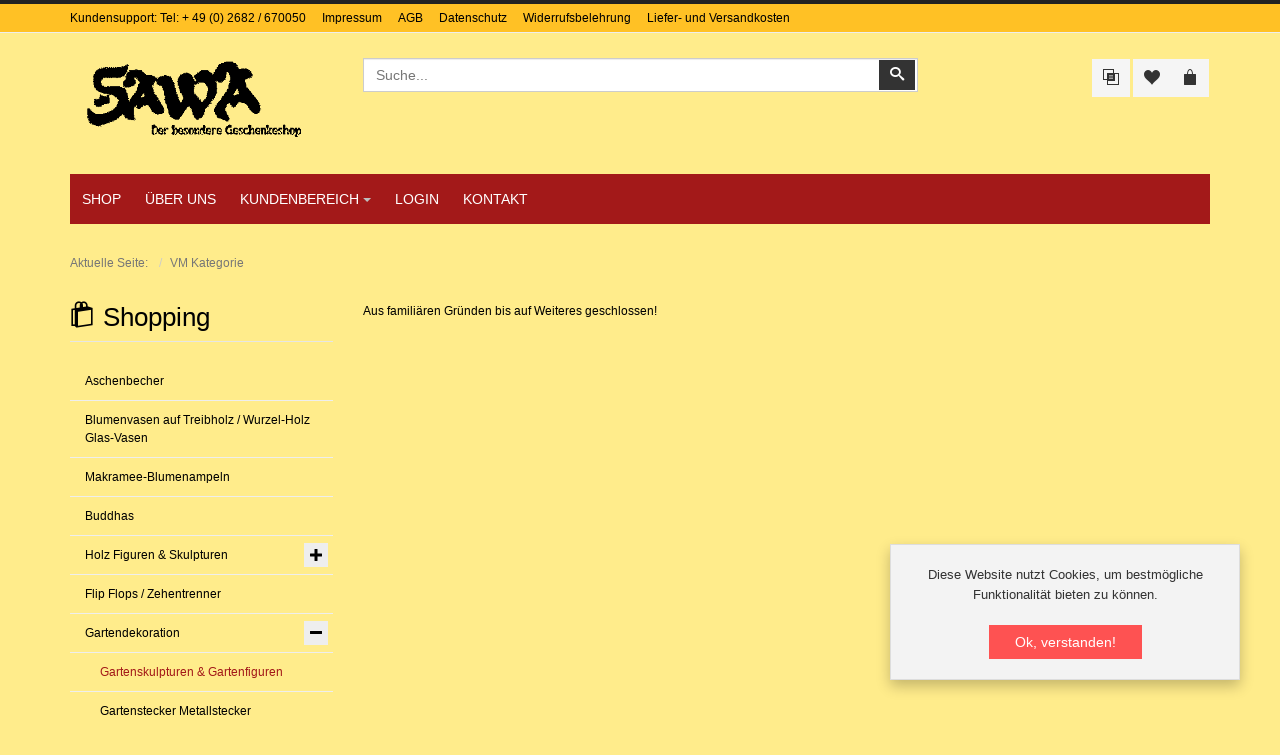

--- FILE ---
content_type: text/html; charset=utf-8
request_url: https://www.sawa-art.de/vm-kategorie/gartendekoration/gartenskulpturen-gartenfiguren/katze-weiss-katzenfigur-gartenfigur-gartenskulptur-teelichthalter-windlicht-metallfigur-detail.html
body_size: 25693
content:
<!DOCTYPE html>
<html lang="de-de" dir="ltr" class="responsive com-virtuemart view-virtuemart no-layout no-task itemid-245 version-5.3">
<head>
<base href="https://www.sawa-art.de/vm-kategorie/gartendekoration/gartenskulpturen-gartenfiguren/katze-weiss-katzenfigur-gartenfigur-gartenskulptur-teelichthalter-windlicht-metallfigur-detail.html" />
	<meta http-equiv="content-type" content="text/html; charset=utf-8" />
	<meta http-equiv="X-UA-Compatible" content="IE=edge" />
	<meta name="keywords" content="Stehlampe,Wandlampe,Holztruhe,Opiumtisch,Rückenkratzer,FlipFlops,Sarong,Pareo,Musikinstrumente,Holzmaske,Gartendekoration,Hausschuhe,Handschuhe" />
	<meta name="HandheldFriendly" content="true" />
	<meta name="apple-touch-fullscreen" content="yes" />
	<meta name="viewport" content="width=device-width, initial-scale=1.0" />
	<meta name="description" content="In unserem Online Shop sawa-art.de finden Sie originelle Geschenke, ausgefallene Wohnaccessoires und tolle Artikel zur Gartendekoration zu fairen Preisen." />
	<meta name="generator" content="MYOB" />
	<title>Willkommen bei Sawa Art</title>
	<link href="/templates/vp_merchant/favicon.ico" rel="shortcut icon" type="image/vnd.microsoft.icon" />
	<link href="/plugins/system/jce/css/content.css?aa754b1f19c7df490be4b958cf085e7c" rel="stylesheet" type="text/css" />
	<link href="/plugins/system/jcemediabox/css/jcemediabox.min.css?0072da39200af2a5f0dbaf1a155242cd" rel="stylesheet" type="text/css" />
	<link href="/media/com_vpadvanceduser/css/icons.css?ver=2.0" rel="stylesheet" type="text/css" />
	<link href="/media/com_vpadvanceduser/css/general.css?ver=2.0" rel="stylesheet" type="text/css" />
	<link href="/media/vpframework/css/bootstrap.min.css?v=5.3" rel="stylesheet" type="text/css" />
	<link href="/media/vpframework/css/icons.css?v=5.3" rel="stylesheet" type="text/css" />
	<link href="/media/vpframework/css/animate.css?v=5.3" rel="stylesheet" type="text/css" />
	<link href="/media/vpframework/css/bootstrap-dialog.min.css?v=5.3" rel="stylesheet" type="text/css" />
	<link href="/media/vpframework/css/bootstrap-select.min.css?v=5.3" rel="stylesheet" type="text/css" />
	<link href="/media/vpframework/css/jquery.owl.carousel.min.css?v=5.3" rel="stylesheet" type="text/css" />
	<link href="/media/vpframework/css/jquery.nanoscroller.min.css?v=5.3" rel="stylesheet" type="text/css" />
	<link href="/media/vpframework/css/jquery.mmenu.all.min.css?v=5.3" rel="stylesheet" type="text/css" />
	<link href="/templates/vp_merchant/css/menu.css?ver=5.3" rel="stylesheet" type="text/css" />
	<link href="/templates/vp_merchant/css/megamenu.css?ver=5.3" rel="stylesheet" type="text/css" />
	<link href="/templates/vp_merchant/css/offcanvas.css?ver=5.3" rel="stylesheet" type="text/css" />
	<link href="/templates/vp_merchant/css/virtuemart.css?ver=5.3" rel="stylesheet" type="text/css" />
	<link href="/templates/vp_merchant/css/template.css?ver=5.3" rel="stylesheet" type="text/css" />
	<link href="/templates/vp_merchant/css/template-responsive.css?ver=5.3" rel="stylesheet" type="text/css" />
	<link href="/templates/vp_merchant/css/virtuemart-responsive.css?ver=5.3" rel="stylesheet" type="text/css" />
	<link href="/templates/vp_merchant/css/themes/sawa.css?v=5.3" rel="stylesheet" type="text/css" />
	<link href="/templates/vp_merchant/css/custom/sawa.custom.css?v=5.3" rel="stylesheet" type="text/css" />
	<style type="text/css">
		.vp-profile-picture-cont,.vpau-avatar-image{width:90px;height:90px;}

	</style>
	<script type="application/json" class="joomla-script-options new">{"csrf.token":"da053107c8980250df64d7584eced00e","system.paths":{"root":"","base":""},"joomla.jtext":{"JALL":"Alle","JCANCEL":"Abbrechen","JSAVE":"Speichern","JSHOW":"Anzeigen","JSUBMIT":"Senden","JYES":"Ja","JNO":"Nein","ERROR":"Fehler","MESSAGE":"Nachricht","NOTICE":"Hinweis","WARNING":"Warnung","JLIB_HTML_BEHAVIOR_CLOSE":"Schlie\u00dfen","PLG_SYSTEM_VPFRAMEWORK_COMPARE":"Vergleichen","PLG_SYSTEM_VPFRAMEWORK_WISHLIST_SHOW":"Wunschliste zeigen","COM_VIRTUEMART_PRODUCT_ADDED_SUCCESSFULLY":"Produkt erfolgreich hinzugef\u00fcgt","TPL_VP_MERCHANT_SELECTPICKER_NOTHING_SELECTED":"Nothing selected","TPL_VP_MERCHANT_SELECTPICKER_NO_RESULT":"No results match","TPL_VP_MERCHANT_SELECTPICKER_ITEM_SELECTED":"{0} item selected","TPL_VP_MERCHANT_SELECTPICKER_N_ITEMS_SELECTED":"{0} items selected","TPL_VP_MERCHANT_SELECTPICKER_ITEM_LIMIT_REACHED":"Limit reached ({n} item max)","TPL_VP_MERCHANT_SELECTPICKER_N_ITEMS_LIMIT_REACHED":"Limit reached ({n} items max)","TPL_VP_MERCHANT_SELECTPICKER_GROUP_ITEM_LIMIT_REACHED":"Group limit reached ({n} item max)","TPL_VP_MERCHANT_SELECTPICKER_GROUP_N_ITEMS_LIMIT_REACHED":"Group limit reached ({n} items max)","TPL_VP_MERCHANT_SELECTPICKER_SELECT_ALL":"Select All","TPL_VP_MERCHANT_SELECTPICKER_DESELECT_ALL":"Deselect All","TPL_VP_MERCHANT_SELECTPICKER_SEPARATOR":", ","JLIB_FORM_FIELD_INVALID":"Ung\u00fcltiges Feld:&#160;"},"system.keepalive":{"interval":3600000,"uri":"\/component\/ajax\/?format=json"}}</script>
	<script src="/media/vpframework/js/media/system/js/core.js?00c1825d41cfc3b91e6b5b18ec070266" type="text/javascript"></script>
	<script src="/media/jui/js/jquery.min.js?00c1825d41cfc3b91e6b5b18ec070266" type="text/javascript"></script>
	<script src="/media/jui/js/jquery-noconflict.js?00c1825d41cfc3b91e6b5b18ec070266" type="text/javascript"></script>
	<script src="/media/jui/js/jquery-migrate.min.js?00c1825d41cfc3b91e6b5b18ec070266" type="text/javascript"></script>
	<script src="/plugins/system/jcemediabox/js/jcemediabox.min.js?d67233ea942db0e502a9d3ca48545fb9" type="text/javascript"></script>
	<!--[if lt IE 9]><script src="/media/system/js/polyfill.event.js?00c1825d41cfc3b91e6b5b18ec070266" type="text/javascript"></script><![endif]-->
	<script src="/media/system/js/keepalive.js?00c1825d41cfc3b91e6b5b18ec070266" type="text/javascript"></script>
	<script src="/media/com_vpadvanceduser/js/js.biscuit.min.js?ver=2.0" type="text/javascript"></script>
	<script src="/media/com_vpadvanceduser/js/general.min.js?ver=2.0" type="text/javascript"></script>
	<script src="/media/com_vpadvanceduser/js/social-buttons.min.js?ver=2.0" type="text/javascript"></script>
	<script src="/media/vpframework/js/modernizr.min.js?v=5.3" type="text/javascript"></script>
	<script src="/templates/vp_merchant/js/jquery-ui.min.js" type="text/javascript"></script>
	<script src="/media/vpframework/js/fix-ui-conflict.js" type="text/javascript"></script>
	<script src="/media/vpframework/js/bootstrap.min.js?v=5.3" type="text/javascript"></script>
	<script src="/media/vpframework/js/vpframework.min.js?v=5.3" type="text/javascript"></script>
	<script src="/media/vpframework/js/bootstrap-dialog.min.js?v=5.3" type="text/javascript"></script>
	<script src="/media/vpframework/js/bootstrap-select.min.js?v=5.3" type="text/javascript"></script>
	<script src="/media/vpframework/js/jquery.easing.min.js?v=5.3" type="text/javascript"></script>
	<script src="/media/vpframework/js/jquery.hoverIntent.min.js?v=5.3" type="text/javascript"></script>
	<script src="/media/vpframework/js/jquery.lazyload.min.js?v=5.3" type="text/javascript"></script>
	<script src="/media/vpframework/js/jquery.raty.min.js?v=5.3" type="text/javascript"></script>
	<script src="/media/vpframework/js/jquery.waitforimages.min.js?v=5.3" type="text/javascript"></script>
	<script src="/media/vpframework/js/jquery.equalheight.min.js?v=5.3" type="text/javascript"></script>
	<script src="/media/vpframework/js/jquery.owl.carousel.min.js?v=5.3" type="text/javascript"></script>
	<script src="/media/vpframework/js/jquery.nanoscroller.min.js?v=5.3" type="text/javascript"></script>
	<script src="/media/vpframework/js/jquery.mmenu.all.min.js?v=5.3" type="text/javascript"></script>
	<script src="/templates/vp_merchant/js/menu.min.js?ver=5.3" type="text/javascript"></script>
	<script src="/templates/vp_merchant/js/megamenu.min.js?ver=5.3" type="text/javascript"></script>
	<script src="/templates/vp_merchant/js/offcanvas.min.js?ver=5.3" type="text/javascript"></script>
	<script src="/templates/vp_merchant/js/template.min.js?ver=5.3" type="text/javascript"></script>
	<script src="/media/system/js/punycode.js?00c1825d41cfc3b91e6b5b18ec070266" type="text/javascript"></script>
	<script src="/media/vpframework/js/media/system/js/validate.js?00c1825d41cfc3b91e6b5b18ec070266" type="text/javascript"></script>
	<script src="/components/com_virtuemart/assets/js/jquery.ui.autocomplete.html.js" type="text/javascript"></script>
	<script src="/components/com_virtuemart/assets/js/jquery.noconflict.js" type="text/javascript" async="async"></script>
	<script src="/templates/vp_merchant/js/vmsite.js?vmver=e59afd0d" type="text/javascript"></script>
	<script type="text/javascript">
jQuery(document).ready(function(){WfMediabox.init({"base":"\/","theme":"standard","width":"800","height":"600","lightbox":0,"shadowbox":0,"icons":1,"overlay":1,"overlay_opacity":0.8,"overlay_color":"#000000","transition_speed":500,"close":2,"scrolling":"fixed","labels":{"close":"Schlie\u00dfen","next":"N\u00e4chstes","previous":"Vorheriges","cancel":"Abbrechen","numbers":"{{numbers}}","numbers_count":"{{current}} von {{total}}","download":"Download"}});});//<![CDATA[ 
if (typeof Virtuemart === "undefined"){
	var Virtuemart = {};}
var vmSiteurl = 'https://www.sawa-art.de/' ;
Virtuemart.vmSiteurl = vmSiteurl;
var vmLang = '&lang=de';
Virtuemart.vmLang = vmLang; 
var vmLangTag = 'de';
Virtuemart.vmLangTag = vmLangTag;
var Itemid = '&Itemid=245';
Virtuemart.addtocart_popup = "1" ; 
var usefancy = true; //]]>

	jQuery(document).ready(function($) {
		$(window).load(function() {
			$(document).trigger('updateVirtueMartCartModule');
		});
	});
	
	</script>
	<script type="application/json" class="vpau-script-strings new">{"COM_VPADVANCEDUSER_MSG_REQUIRED_FIELD":"Bitte dieses Feld ausf\u00fcllen.","JERROR_LAYOUT_REQUESTED_RESOURCE_WAS_NOT_FOUND":"Die angefragte Quelle wurde nicht gefunden!","COM_USERS_PROFILE_EMAIL1_MESSAGE":"Die eingegebene E-Mail-Adresse ist entweder bereits in Verwendung oder ung\u00fcltig. Bitte eine andere E-Mail-Adresse eingeben.","COM_USERS_PROFILE_USERNAME_MESSAGE":"Der eingegebene Benutzername ist ung\u00fcltig. Bitte einen anderen Benutzernamen eingeben.","COM_USERS_INVALID_EMAIL":"Ung\u00fcltige E-Mail-Adresse","COM_VPADVANCEDUSER_MSG_EMAIL2":"Die Email Adressen stimmen nicht \u00fcberein.","COM_VPADVANCEDUSER_MSG_PASSWORD2":"The passwords you entered do not match.","COM_USERS_MSG_NOT_ENOUGH_INTEGERS_N":"Das Passwort hat zu wenige Zahlen. Es muss mindestens %s Zahlen enthalten.","COM_USERS_MSG_NOT_ENOUGH_INTEGERS_N_1":"Das Passwort hat zu wenige Zahlen. Es muss mindestens eine Zahl enthalten.","COM_USERS_MSG_NOT_ENOUGH_SYMBOLS_N":"Das Passwort hat nicht gen\u00fcgend Sonderzeichen (wie z.B. !@#$). Es muss mindestens %s Sonderzeichen enthalten.","COM_USERS_MSG_NOT_ENOUGH_SYMBOLS_N_1":"Das Passwort hat nicht gen\u00fcgend Sonderzeichen (wie z.B. !@#$). Es muss mindestens ein Sonderzeichen enthalten.","COM_USERS_MSG_NOT_ENOUGH_UPPERCASE_LETTERS_N":"Das Passwort hat zu wenige Gro\u00dfbuchstaben. Es muss mindestens %s Gro\u00dfbuchstaben enthalten.","COM_USERS_MSG_NOT_ENOUGH_UPPERCASE_LETTERS_N_1":"Das Passwort hat zu wenige Gro\u00dfbuchstaben. Es muss mindestens einen Gro\u00dfbuchstaben enthalten.","COM_USERS_MSG_PASSWORD_TOO_LONG":"Das Passwort ist zu lang. Passw\u00f6rter d\u00fcrfen nicht mehr als 100 Zeichen haben.","COM_USERS_MSG_PASSWORD_TOO_SHORT_N":"Das Passwort ist zu kurz. Passw\u00f6rter m\u00fcssen mindestens aus %s Zeichen bestehen.","COM_USERS_MSG_SPACES_IN_PASSWORD":"Das Passwort darf keine Leerzeichen am Anfang oder Ende enthalten."}</script>
	<script type="application/json" class="vpau-script-options new">{"base_url":"","live_validation":1,"ajax_validation":1,"password_length":4,"password_integers":0,"password_symbols":0,"password_uppercase":0,"version":"2.0"}</script>
	<script type="application/json" class="vpf-script-options new">{"URI":"\/index.php","AJAXURI":"\/index.php?option=com_ajax&plugin=vpframework&format=json","PATH":"https:\/\/www.sawa-art.de\/","TOKEN":"da053107c8980250df64d7584eced00e","ITEMID":245,"UPDATE_TOKEN":0,"VP_COMPARE_MODULE_CLASS":"vp-compare","VP_WISHLIST_MODULE_CLASS":"vp-wishlist","VP_MINICART_MODULE_CLASS":"vp-minicart"}</script>

</head>
<body>
	<div class="vpf-wrapper">
			<div class="vpf-topbar">
		<div class="container">
			<div class="inner-container">
				<div class="row">
											<div class="top-left col-xs-12 col-sm-12 col-md-12">
							<div class="inline-mod"><div class="topmod-content">

<div class="custom"  >
	<p><span class="muted">Kundensupport: Tel: + 49 (0) 2682 / 670050</span></p></div>
</div></div><div class="inline-mod"><div class="topmod-content"><ul class="nav list-inline">
<li class="menuitem item-161"><a href="/impressum.html" >Impressum</a></li><li class="menuitem item-162"><a href="/agb.html" >AGB</a></li><li class="menuitem item-156"><a href="/datenschutz.html" >Datenschutz</a></li><li class="menuitem item-158"><a href="/widerrufsbelehrung.html" >Widerrufsbelehrung</a></li><li class="menuitem item-159"><a href="/liefer-und-versandkosten.html" >Liefer- und Versandkosten</a></li></ul>
</div></div>
						</div>
														</div>
			</div>
		</div>
	</div>
		<header id="vpf-header">
	<div class="header-top">
		<div class="container">
			<div class="inner-container">
				<div class="row">
					<div class="col-md-3 vpf-logo align-left-lg align-center-md">
						<a class="brand" href="/"><img class="site-logo logo-general img-responsive" src="https://www.sawa-art.de/images/logo.png" alt="Sawa Art Shop" /></a>
					</div>
											<div class="col-md-6 header-add-margin">
							<div class="product-search">
	<form action="/?search=true" method="get">
		<div class="search-input-group"><div class="search-button-cont"><button type="submit" class="btn btn-invert search-button" title="Suchen" onclick="this.form.keyword.focus();"><i class="icon-search"></i><span class="sr-only">Suchen</span></button></div><label for="mod_virtuemart_search" class="sr-only">Suchen</label><input type="text" name="keyword" id="mod_virtuemart_search" maxlength="25" class="form-control"  size="25" value="" placeholder="Suche..."/></div>		<input type="hidden" name="limitstart" value="0" />
		<input type="hidden" name="option" value="com_virtuemart" />
		<input type="hidden" name="view" value="category" />
					<input type="hidden" name="virtuemart_category_id" value="0" />
					</form>
</div><script id="vm-countryState-js" type="text/javascript">//<![CDATA[ 
jQuery(document).ready( function($) {
			$("#virtuemart_country_id_field").vm2front("list",{dest : "#virtuemart_state_id_field",ids : "",prefiks : ""});
		}); //]]>
</script><script id="vm-countryStateshipto_-js" type="text/javascript">//<![CDATA[ 
jQuery(document).ready( function($) {
			$("#shipto_virtuemart_country_id_field").vm2front("list",{dest : "#shipto_virtuemart_state_id_field",ids : "",prefiks : "shipto_"});
		}); //]]>
</script>
						</div>
										<div class="col-md-3 last-group">
						<div class="navbar navbar-offcanvas">
															<a class="btn navbar-toggle vpf-offcanvas-toggle" href="#vpf-offcanvas">
									<span class="sr-only">Toggle menu</span>
									<i class="icon-menu7"></i>
								</a>
																						<div class="navbar-offcanvas-modules align-right" data-align="check">
									<div class="mini-cart-mod inline-block header-add-margin"><div class="vp-compare">
	<div class="vp-dropmod-container">
		<div class="vp-dropmod-anchor btn-jewel-group">
			<a class="btn btn-foricon empty"><i class="icon-interset icon-lg"></i></a>
					</div>
		<div class="vp-dropmod-inner">
			<div class="vp-dropmod-contents">
									<div class="vp-dropmod-header empty">
						<div class="row row-mini">
							<div class="col-xs-12 align-center">
								Ihre Vergleichsliste ist leer							</div>
						</div>
					</div>
								<div class="vp-dropmod-loader hide"><div class="inner"></div></div>
			</div>
		</div>
	</div>
	</div>

<div class="vp-wishlist">
	<div class="vp-dropmod-container">
		<div class="vp-dropmod-anchor btn-jewel-group">
			<a class="btn btn-foricon empty"><i class="icon-heart3 icon-lg"></i></a>
					</div>
		<div class="vp-dropmod-inner">
			<div class="vp-dropmod-contents">
									<div class="vp-dropmod-header empty">
						<div class="row row-mini">
							<div class="col-xs-12 align-center">
								Ihre Wunschliste ist leer							</div>
						</div>
					</div>
								<div class="vp-dropmod-loader hide"><div class="inner"></div></div>
			</div>
		</div>
	</div>
</div><div class="vp-minicart">
	<div class="vp-dropmod-container">
		<div class="vp-dropmod-anchor btn-jewel-group">
			<a class="btn btn-foricon empty"><i class="icon-bag3 icon-lg"></i></a>
			<div class="jewel jewel-top jewel-invert hide">
				<span class="product-count">0</span>
			</div>
		</div>
		<div class="vp-dropmod-inner">
			<div class="vp-dropmod-contents">
									<div class="vp-dropmod-header empty">
						<div class="row row-mini">
							<div class="col-xs-12 align-center">
								Der Warenkorb ist leer.							</div>
						</div>
					</div>
								<div class="vp-dropmod-loader hide"><div class="inner"></div></div>
			</div>
		</div>
	</div>
</div>

</div>								</div>
													</div>
					</div>
				</div>
			</div>
		</div>
	</div>
		<nav class="navbar navbar-mainmenu visible-md-block visible-lg-block vpf-mainmenu affix-on-scroll" role="navigation">
		<div class="container">
			<div class="inner-container">
				<div class="collapse navbar-collapse vpf-mega-menu-container">
					<ul class="nav navbar-nav vpf-menu" data-animate="slide" data-easing-open="linear" data-easing-close="linear" data-easing-time="100">
<li class="menuitem item-139 level-1"><a href="/" ><span class="menu-group"><span class="menu-title">Shop</span></span></a></li><li class="menuitem item-101 level-1"><a href="/ueber-uns.html" ><span class="menu-group"><span class="menu-title">Über uns</span></span></a></li><li class="menuitem item-155 level-1 deeper parent mega-expand"><span class="separator nav-header">
	<span class="menu-group"><span class="menu-title">Kundenbereich</span></span><span class="caret"></span></span><div class="mega-sub-cont mega-menu-expand" data-megamenu-width="auto"><ul class="row"><li class="menuitem item-179 level-2 submenu col-xs-12"><a href="/kundenbereich/meine-bestellungen.html" ><span class="menu-group"><span class="menu-title">Meine Bestellungen</span></span></a></li><li class="menuitem item-177 level-2 submenu col-xs-12"><a href="/kundenbereich/anmeldung.html" ><span class="menu-group"><span class="menu-title">Mein Warenkorb</span></span></a></li><li class="menuitem item-180 level-2 submenu col-xs-12"><a href="/kundenbereich/meine-daten.html" ><span class="menu-group"><span class="menu-title">Meine Daten</span></span></a></li></ul></div></li><li class="menuitem item-154 level-1"><a href="/login.html" ><span class="menu-group"><span class="menu-title">Login</span></span></a></li><li class="menuitem item-157 level-1"><a href="/kontakt.html" ><span class="menu-group"><span class="menu-title">Kontakt</span></span></a></li></ul>
				</div>
			</div>
		</div>
	</nav>
	</header>				<div id="mainbody">
	<div class="container">
		<div class="inner-container">
							<div class="breadcrumbs-cont">
					<ul class="breadcrumb">
	<li class="active">Aktuelle Seite: &#160;</li><li class="active">VM Kategorie</li></ul>

				</div>
												<div class="row">
								<div id="content" class="col-xs-12 col-sm-12 col-md-9 col-md-push-3">
															<main id="main" role="main">
						<div id="system-message-container">
	</div>

						Aus familiären Gründen bis auf Weiteres geschlossen!
					</main>
														</div>
								<aside id="left-aside" class="col-xs-12 col-sm-12 col-md-3 col-md-pull-9">
					<div class="aside-inner">
						<div class="module-cont module-block"><h3 class="mod-header"><i class="icon-bag"></i> Shopping</h3><ul class="nav-vm-categories nav vpf-collapsible-menu sidebar-menu">
<li class="vmcategory vmcat-198"><a href="/vm-kategorie/aschenbecher.html"><span class="menu-title">Aschenbecher</span></a></li><li class="vmcategory vmcat-232"><a href="/vm-kategorie/blumenvasen-auf-treibholz-wurzel-holz-glas-vasen.html"><span class="menu-title">Blumenvasen auf Treibholz / Wurzel-Holz Glas-Vasen</span></a></li><li class="vmcategory vmcat-234"><a href="/vm-kategorie/makramee-blumenampeln.html"><span class="menu-title">Makramee-Blumenampeln</span></a></li><li class="vmcategory vmcat-200"><a href="/vm-kategorie/buddhas.html"><span class="menu-title">Buddhas</span></a></li><li class="vmcategory vmcat-173 deeper parent"><a href="/vm-kategorie/figuren-skulpturen.html"><span class="menu-title">Holz Figuren & Skulpturen</span><span class="opener"></span></a><ul class="nav-child"><li class="vmcategory vmcat-213"><a href="/vm-kategorie/figuren-skulpturen/asmaten-figuren.html"><span class="menu-title">Asmaten & Figuren</span></a></li><li class="vmcategory vmcat-201"><a href="/vm-kategorie/figuren-skulpturen/skulpturen.html"><span class="menu-title">Skulpturen</span></a></li></ul></li><li class="vmcategory vmcat-116"><a href="/vm-kategorie/flip-flops-zehentrenner.html"><span class="menu-title">Flip Flops / Zehentrenner</span></a></li><li class="vmcategory vmcat-115 active deeper parent open"><a href="/vm-kategorie/gartendekoration.html"><span class="menu-title">Gartendekoration</span><span class="opener"></span></a><ul class="nav-child"><li class="vmcategory vmcat-137 active"><a href="/vm-kategorie/gartendekoration/gartenskulpturen-gartenfiguren.html"><span class="menu-title">Gartenskulpturen & Gartenfiguren</span></a></li><li class="vmcategory vmcat-138"><a href="/vm-kategorie/gartendekoration/gartenstecker-metallstecker.html"><span class="menu-title">Gartenstecker Metallstecker</span></a></li><li class="vmcategory vmcat-192"><a href="/vm-kategorie/gartendekoration/sonstige-gartendekoration.html"><span class="menu-title">Sonstige Gartendekoration</span></a></li></ul></li><li class="vmcategory vmcat-181 deeper parent"><a href="/vm-kategorie/geschenkideen.html"><span class="menu-title">Geschenkideen</span><span class="opener"></span></a><ul class="nav-child"><li class="vmcategory vmcat-214"><a href="/vm-kategorie/geschenkideen/deko-figuren-aus-metall.html"><span class="menu-title">Deko Figuren aus Metall</span></a></li><li class="vmcategory vmcat-193"><a href="/vm-kategorie/geschenkideen/geschenke.html"><span class="menu-title">Geschenke</span></a></li><li class="vmcategory vmcat-231"><a href="/vm-kategorie/geschenkideen/traumfänger.html"><span class="menu-title">Traumfänger</span></a></li></ul></li><li class="vmcategory vmcat-158"><a href="/vm-kategorie/lammfell-handschuhe.html"><span class="menu-title">Lammfell - Handschuhe</span></a></li><li class="vmcategory vmcat-155 deeper parent"><a href="/vm-kategorie/hausschuhe.html"><span class="menu-title">Hausschuhe</span><span class="opener"></span></a><ul class="nav-child"><li class="vmcategory vmcat-157"><a href="/vm-kategorie/hausschuhe/hausschuhe-mit-webpelz.html"><span class="menu-title">Hausschuhe mit Webpelz</span></a></li><li class="vmcategory vmcat-156"><a href="/vm-kategorie/hausschuhe/lammfell-hausschuhe.html"><span class="menu-title">Lammfell Hausschuhe</span></a></li></ul></li><li class="vmcategory vmcat-117 deeper parent"><a href="/vm-kategorie/holztiere.html"><span class="menu-title">Holztiere</span><span class="opener"></span></a><ul class="nav-child"><li class="vmcategory vmcat-125"><a href="/vm-kategorie/holztiere/affen.html"><span class="menu-title">Affen</span></a></li><li class="vmcategory vmcat-152"><a href="/vm-kategorie/holztiere/andere-tiere.html"><span class="menu-title">Andere Tiere</span></a></li><li class="vmcategory vmcat-203"><a href="/vm-kategorie/holztiere/delfine.html"><span class="menu-title">Delfine</span></a></li><li class="vmcategory vmcat-172"><a href="/vm-kategorie/holztiere/drachen.html"><span class="menu-title">Drachen</span></a></li><li class="vmcategory vmcat-151"><a href="/vm-kategorie/holztiere/echsen.html"><span class="menu-title">Echsen</span></a></li><li class="vmcategory vmcat-124"><a href="/vm-kategorie/holztiere/elefanten.html"><span class="menu-title">Elefanten</span></a></li><li class="vmcategory vmcat-127"><a href="/vm-kategorie/holztiere/giraffen.html"><span class="menu-title">Giraffen</span></a></li><li class="vmcategory vmcat-149"><a href="/vm-kategorie/holztiere/katzen.html"><span class="menu-title">Katzen</span></a></li><li class="vmcategory vmcat-150"><a href="/vm-kategorie/holztiere/schlangen.html"><span class="menu-title">Schlangen</span></a></li><li class="vmcategory vmcat-202"><a href="/vm-kategorie/holztiere/spinnen.html"><span class="menu-title">Spinnen</span></a></li></ul></li><li class="vmcategory vmcat-176"><a href="/vm-kategorie/keramikartikel.html"><span class="menu-title">Keramikartikel</span></a></li><li class="vmcategory vmcat-121 deeper parent"><a href="/vm-kategorie/lampen.html"><span class="menu-title">Lampen</span><span class="opener"></span></a><ul class="nav-child"><li class="vmcategory vmcat-133"><a href="/vm-kategorie/lampen/deckenlampen.html"><span class="menu-title">Deckenlampen</span></a></li><li class="vmcategory vmcat-140"><a href="/vm-kategorie/lampen/stehlampen.html"><span class="menu-title">Stehlampen</span></a></li><li class="vmcategory vmcat-123 deeper parent"><a href="/vm-kategorie/lampen/tischlampen.html"><span class="menu-title">Tischlampen</span><span class="opener"></span></a><ul class="nav-child"><li class="vmcategory vmcat-230"><a href="/vm-kategorie/lampen/tischlampen/ischlampen-aus-resin-kunstharz.html"><span class="menu-title">Tischlampen aus Resin/Kunstharz</span></a></li><li class="vmcategory vmcat-210"><a href="/vm-kategorie/lampen/tischlampen/tischlampen-in-creme,-weiß-und-orange.html"><span class="menu-title">Tischlampen in creme, weiß und orange</span></a></li><li class="vmcategory vmcat-206"><a href="/vm-kategorie/lampen/tischlampen/tischlampen-mit-glasmosaik.html"><span class="menu-title">Tischlampen mit Glasmosaik</span></a></li><li class="vmcategory vmcat-208"><a href="/vm-kategorie/lampen/tischlampen/tischlampen-mit-kokosnuss.html"><span class="menu-title">Tischlampen mit Kokosnuss</span></a></li><li class="vmcategory vmcat-207"><a href="/vm-kategorie/lampen/tischlampen/tischlampen-mit-palmblaettern.html"><span class="menu-title">Tischlampen mit Palmblättern</span></a></li><li class="vmcategory vmcat-209"><a href="/vm-kategorie/lampen/tischlampen/tischlampen-mit-rattan.html"><span class="menu-title">Tischlampen mit Rattan, Bambus</span></a></li><li class="vmcategory vmcat-211"><a href="/vm-kategorie/lampen/tischlampen/tischlampen-partylicht.html"><span class="menu-title">Tischlampen Partylicht</span></a></li></ul></li><li class="vmcategory vmcat-122"><a href="/vm-kategorie/lampen/wandlampen.html"><span class="menu-title">Wandlampen</span></a></li></ul></li><li class="vmcategory vmcat-139 deeper parent"><a href="/vm-kategorie/moebel-wohnen.html"><span class="menu-title">Möbel & Wohnen</span><span class="opener"></span></a><ul class="nav-child"><li class="vmcategory vmcat-175"><a href="/vm-kategorie/moebel-wohnen/cd-staender.html"><span class="menu-title">CD Ständer</span></a></li><li class="vmcategory vmcat-148"><a href="/vm-kategorie/moebel-wohnen/hocker-podeste.html"><span class="menu-title">Hocker & Podeste</span></a></li><li class="vmcategory vmcat-197"><a href="/vm-kategorie/moebel-wohnen/koerbe.html"><span class="menu-title">Körbe</span></a></li><li class="vmcategory vmcat-194"><a href="/vm-kategorie/moebel-wohnen/paravents-bambusregale.html"><span class="menu-title">Paravents & Bambusregale</span></a></li><li class="vmcategory vmcat-144"><a href="/vm-kategorie/moebel-wohnen/schatullen.html"><span class="menu-title">Schatullen</span></a></li><li class="vmcategory vmcat-147"><a href="/vm-kategorie/moebel-wohnen/schraenke-kommoden.html"><span class="menu-title">Schränke & Kommoden</span></a></li><li class="vmcategory vmcat-215"><a href="/vm-kategorie/moebel-wohnen/stuehle.html"><span class="menu-title">Stühle</span></a></li><li class="vmcategory vmcat-143 deeper parent"><a href="/vm-kategorie/moebel-wohnen/truhen.html"><span class="menu-title">Truhen</span><span class="opener"></span></a><ul class="nav-child"><li class="vmcategory vmcat-183"><a href="/vm-kategorie/moebel-wohnen/truhen/truhen-klein.html"><span class="menu-title">Truhen klein</span></a></li><li class="vmcategory vmcat-184"><a href="/vm-kategorie/moebel-wohnen/truhen/truhen-mittel.html"><span class="menu-title">Truhen mittel</span></a></li><li class="vmcategory vmcat-185"><a href="/vm-kategorie/moebel-wohnen/truhen/truhen-gross.html"><span class="menu-title">Truhen groß</span></a></li></ul></li><li class="vmcategory vmcat-145 deeper parent"><a href="/vm-kategorie/moebel-wohnen/tische.html"><span class="menu-title">Tische</span><span class="opener"></span></a><ul class="nav-child"><li class="vmcategory vmcat-171"><a href="/vm-kategorie/moebel-wohnen/tische/beistelltische.html"><span class="menu-title">Beistelltische</span></a></li><li class="vmcategory vmcat-146"><a href="/vm-kategorie/moebel-wohnen/tische/opiumtische.html"><span class="menu-title">Opiumtische</span></a></li></ul></li></ul></li><li class="vmcategory vmcat-134 deeper parent"><a href="/vm-kategorie/musikinstrumente.html"><span class="menu-title">Musikinstrumente</span><span class="opener"></span></a><ul class="nav-child"><li class="vmcategory vmcat-170"><a href="/vm-kategorie/musikinstrumente/asiatische-musikinstrumente.html"><span class="menu-title">asiatische Musikinstrumente</span></a></li><li class="vmcategory vmcat-167"><a href="/vm-kategorie/musikinstrumente/djemben-trommeln.html"><span class="menu-title">Djemben & Trommeln</span></a></li><li class="vmcategory vmcat-168"><a href="/vm-kategorie/musikinstrumente/rhythmus-percussion.html"><span class="menu-title">Rhythmus & Percussion</span></a></li><li class="vmcategory vmcat-169"><a href="/vm-kategorie/musikinstrumente/sound-effekte.html"><span class="menu-title">Sound Effekte</span></a></li></ul></li><li class="vmcategory vmcat-129 deeper parent"><a href="/vm-kategorie/raeucherwerk.html"><span class="menu-title">Räucherwerk</span><span class="opener"></span></a><ul class="nav-child"><li class="vmcategory vmcat-135"><a href="/vm-kategorie/raeucherwerk/raeucherhalter.html"><span class="menu-title">Räucherhalter</span></a></li><li class="vmcategory vmcat-136"><a href="/vm-kategorie/raeucherwerk/raeucherstaebchen.html"><span class="menu-title">Räucherstäbchen</span></a></li></ul></li><li class="vmcategory vmcat-119"><a href="/vm-kategorie/rueckenkratzer.html"><span class="menu-title">Rückenkratzer</span></a></li><li class="vmcategory vmcat-118 deeper parent"><a href="/vm-kategorie/sarongs-pareos.html"><span class="menu-title">Sarongs Pareos</span><span class="opener"></span></a><ul class="nav-child"><li class="vmcategory vmcat-205"><a href="/vm-kategorie/sarongs-pareos/sarong-pareo-afrika.html"><span class="menu-title">Sarong Pareo Afrika</span></a></li><li class="vmcategory vmcat-163"><a href="/vm-kategorie/sarongs-pareos/sarong-pareos-blumen-design.html"><span class="menu-title">Sarong Pareos Blumen Design</span></a></li><li class="vmcategory vmcat-162"><a href="/vm-kategorie/sarongs-pareos/sarong-pareos-geckos-und-echsen.html"><span class="menu-title">Sarong Pareos Geckos & Echsen</span></a></li><li class="vmcategory vmcat-204"><a href="/vm-kategorie/sarongs-pareos/saronghalter-sarongschnalle.html"><span class="menu-title">Saronghalter Sarongschnalle</span></a></li><li class="vmcategory vmcat-159"><a href="/vm-kategorie/sarongs-pareos/sarongs-pareos-keltisch.html"><span class="menu-title">Sarongs Pareos keltisch</span></a></li><li class="vmcategory vmcat-164"><a href="/vm-kategorie/sarongs-pareos/sarongs-pareos-safari-style.html"><span class="menu-title">Sarongs Pareos Safari Style</span></a></li><li class="vmcategory vmcat-166"><a href="/vm-kategorie/sarongs-pareos/sarongs-pareos-sonne-und-meer.html"><span class="menu-title">Sarongs Pareos Sonne & Meer</span></a></li><li class="vmcategory vmcat-160"><a href="/vm-kategorie/sarongs-pareos/sarongs-pareos-tribal-tattoo.html"><span class="menu-title">Sarongs Pareos Tribal & Tattoo</span></a></li><li class="vmcategory vmcat-165"><a href="/vm-kategorie/sarongs-pareos/sarongs-pareos-uni-und-bunt-gemustert.html"><span class="menu-title">Sarongs Pareos uni und bunt gemustert</span></a></li></ul></li><li class="vmcategory vmcat-177 deeper parent"><a href="/vm-kategorie/schalen.html"><span class="menu-title">Schalen</span><span class="opener"></span></a><ul class="nav-child"><li class="vmcategory vmcat-180"><a href="/vm-kategorie/schalen/bambusschalen.html"><span class="menu-title">Bambusschalen</span></a></li><li class="vmcategory vmcat-178"><a href="/vm-kategorie/schalen/holzschalen.html"><span class="menu-title">Holzschalen</span></a></li><li class="vmcategory vmcat-212 deeper parent"><a href="/vm-kategorie/schalen/glas-mosaik-schalen.html"><span class="menu-title">Glas Mosaik Schalen</span><span class="opener"></span></a><ul class="nav-child"><li class="vmcategory vmcat-218 deeper parent"><a href="/vm-kategorie/schalen/glas-mosaik-schalen/glas-mosaik-schalen-eckig.html"><span class="menu-title">Glas Mosaik Schalen eckig</span><span class="opener"></span></a><ul class="nav-child"><li class="vmcategory vmcat-219"><a href="/vm-kategorie/schalen/glas-mosaik-schalen/glas-mosaik-schalen-eckig/glasmosaik-schalen-eckig.html"><span class="menu-title">Glasmosaik Schalen eckig</span></a></li></ul></li><li class="vmcategory vmcat-216 deeper parent"><a href="/vm-kategorie/schalen/glas-mosaik-schalen/glas-mosaik-schalen-oval.html"><span class="menu-title">Glas Mosaik Schalen oval</span><span class="opener"></span></a><ul class="nav-child"><li class="vmcategory vmcat-225"><a href="/vm-kategorie/schalen/glas-mosaik-schalen/glas-mosaik-schalen-oval/glasmosaik-schalen-oval.html"><span class="menu-title">Glasmosaik Schalen oval</span></a></li></ul></li><li class="vmcategory vmcat-217 deeper parent"><a href="/vm-kategorie/schalen/glas-mosaik-schalen/glas-mosaik-schalen-rund.html"><span class="menu-title">Glas Mosaik Schalen rund</span><span class="opener"></span></a><ul class="nav-child"><li class="vmcategory vmcat-222"><a href="/vm-kategorie/schalen/glas-mosaik-schalen/glas-mosaik-schalen-rund/glas-mosaikschalen-rund.html"><span class="menu-title">Glas Mosaikschalen rund</span></a></li></ul></li></ul></li><li class="vmcategory vmcat-179"><a href="/vm-kategorie/schalen/zimtschalen.html"><span class="menu-title">Zimtschalen</span></a></li></ul></li><li class="vmcategory vmcat-189"><a href="/vm-kategorie/schutzgeister.html"><span class="menu-title">Schutzgeister</span></a></li><li class="vmcategory vmcat-199"><a href="/vm-kategorie/spazierstoecke-staebe.html"><span class="menu-title">Spazierstöcke & Stäbe</span></a></li><li class="vmcategory vmcat-190"><a href="/vm-kategorie/spiegel.html"><span class="menu-title">Spiegel</span></a></li><li class="vmcategory vmcat-130 deeper parent"><a href="/vm-kategorie/tagesdecken-wandbehaenge.html"><span class="menu-title">Tagesdecken & Wandbehänge</span><span class="opener"></span></a><ul class="nav-child"><li class="vmcategory vmcat-161"><a href="/vm-kategorie/tagesdecken-wandbehaenge/schwarzlicht-wandbehang.html"><span class="menu-title">Schwarzlicht Wandbehang</span></a></li><li class="vmcategory vmcat-188"><a href="/vm-kategorie/tagesdecken-wandbehaenge/steppdecken.html"><span class="menu-title">Steppdecken</span></a></li><li class="vmcategory vmcat-187"><a href="/vm-kategorie/tagesdecken-wandbehaenge/tagesdecken-doppelbett.html"><span class="menu-title">Tagesdecken Doppelbett</span></a></li></ul></li><li class="vmcategory vmcat-196"><a href="/vm-kategorie/taschen.html"><span class="menu-title">Taschen</span></a></li><li class="vmcategory vmcat-174"><a href="/vm-kategorie/teelichthalter-und-kerzenhalter.html"><span class="menu-title">Teelichthalter und Kerzenhalter</span></a></li><li class="vmcategory vmcat-128 deeper parent"><a href="/vm-kategorie/wanddekoration.html"><span class="menu-title">Wanddekoration</span><span class="opener"></span></a><ul class="nav-child"><li class="vmcategory vmcat-154"><a href="/vm-kategorie/wanddekoration/masken.html"><span class="menu-title">Masken</span></a></li><li class="vmcategory vmcat-153"><a href="/vm-kategorie/wanddekoration/wandbilder.html"><span class="menu-title">Wandbilder</span></a></li></ul></li><li class="vmcategory vmcat-120 deeper parent"><a href="/vm-kategorie/windspiele.html"><span class="menu-title">Windspiele</span><span class="opener"></span></a><ul class="nav-child"><li class="vmcategory vmcat-132"><a href="/vm-kategorie/windspiele/bambus-windspiele.html"><span class="menu-title">Bambus Windspiele</span></a></li><li class="vmcategory vmcat-131"><a href="/vm-kategorie/windspiele/vogel-windspiele.html"><span class="menu-title">Vogel Windspiele</span></a></li></ul></li><li class="vmcategory vmcat-191"><a href="/vm-kategorie/zimmerbrunnen.html"><span class="menu-title">Zimmerbrunnen</span></a></li></ul></div><div class="module-cont module-block"><h3 class="mod-header">Zahlungsarten</h3>

<div class="custom"  >
	<p><img src="/images/paypal_secure.jpg" alt="" width="193" height="53" /></p>
<p>Vorkasse</p>
<p>Bankeinzug (nur für Stammkunden)</p>
<p>Auf Rechnung (ab der 3. Bestellung)</p></div>
</div>
					</div>
				</aside>
											</div>
								</div>
	</div>
</div>		<section id="bottom" class="bottom">
	<div class="container">
		<div class="inner-container">
							<div class="bottom-horizontal">
					<div class="row">
						<div class="col-md-4 horizontal-module"><div class="module-cont module-autowidth">

<div class="custom"  >
	<p><a title="Allgemeine Geschäftsbedingungen" href="/agb.html">Allgemeine Geschäftsbedingungen</a></p>
<p><a title="Impressum" href="/impressum.html">Impressum</a></p>
<p><a title="Kontakt " href="/kontakt.html">Kontakt</a></p></div>
</div></div><div class="col-md-4 horizontal-module"><div class="module-cont module-autowidth">

<div class="custom"  >
	<p><a title="Liefer- und Versandkosten" href="/liefer-und-versandkosten.html">Liefer- und Versandkosten </a></p>
<p><a title="Verpackungsverordnung" href="/verpackungsverordnung.html">Verpackungsverordnung</a></p>
<p><a title="Widerrufsrecht" href="/widerrufsbelehrung.html">Widerrufsrecht</a></p></div>
</div></div><div class="col-md-4 horizontal-module"><div class="module-cont module-autowidth">

<div class="custom"  >
	<p><a title="Datenschutz" href="/datenschutz.html">Datenschutz</a></p>
<p><a title="Sawa Art Sitemap" href="/component/jmap/sitemap.html">Sawa Art Sitemap</a></p></div>
</div></div>
					</div>
				</div>
								</div>
	</div>
</section>
							<button type="button" class="vpf-scroll-top-button" data-scroll="top" title="nach oben">
				<span class="sr-only">nach oben</span><i class="icon-arrow-up4"></i>
			</button>
			</div>
			<div id="vpf-offcanvas" class="nano" data-sliding="true" data-classes="mm-slide" data-position="left" data-zposition="back" data-counters="true" data-header-add="true" data-header-title="Menu">
	<ul class="vpf-offcanvas-menu">
<li class="menuitem item-139"><a href="/" ><span class="menu-item-title">Shop</span></a></li><li class="menuitem item-101"><a href="/ueber-uns.html" ><span class="menu-item-title">Über uns</span></a></li><li class="menuitem item-155 deeper parent"><span class="nav-header">Kundenbereich</span><ul class="nav-child"><li class="menuitem item-179"><a href="/kundenbereich/meine-bestellungen.html" ><span class="menu-item-title">Meine Bestellungen</span></a></li><li class="menuitem item-177"><a href="/kundenbereich/anmeldung.html" ><span class="menu-item-title">Mein Warenkorb</span></a></li><li class="menuitem item-180"><a href="/kundenbereich/meine-daten.html" ><span class="menu-item-title">Meine Daten</span></a></li></ul></li><li class="menuitem item-154"><a href="/login.html" ><span class="menu-item-title">Login</span></a></li><li class="menuitem item-157"><a href="/kontakt.html" ><span class="menu-item-title">Kontakt</span></a></li></ul>
</div>
			<div class="boot-modal fade" id="vpf-modal-login-box" tabindex="-1" role="dialog" aria-labelledby="modalLoginLabel" aria-hidden="true">
		<div class="modal-dialog">
			<div class="modal-content">
				<div class="modal-header">
					<button type="button" class="close" data-dismiss="modal">
						<span aria-hidden="true">&times;</span><span class="sr-only">Schließen</span>
					</button>
					<h4 class="modal-title">Anmelden</h4>
				</div>
				<form action="/vm-kategorie.html" method="post" id="vpf-modal-login-form" class="form-validate" role="form">
					<div class="modal-body">
												<div class="alert alert-warning hide" role="alert"></div>
						<div class="form-group">
							<label for="modal-login-username" class="sr-only">Benutzername</label>
							<div class="input-group">
								<span class="input-group-addon hasTooltip" title="Benutzername"><i class="icon-user"></i></span>
								<input id="modal-login-username" type="text" name="username" class="form-control" size="18" placeholder="Benutzername" required="true"/>
							</div>
						</div>
						<div class="form-group">
							<label for="modal-login-passwd" class="sr-only">Passwort</label>
							<div class="input-group">
								<span class="input-group-addon hasTooltip" title="Passwort"><i class="icon-lock"></i></span>
								<input id="modal-login-passwd" type="password" name="password" class="form-control" size="18" placeholder="Passwort" required="true"/>
							</div>
						</div>
																			<div class="checkbox">
								<label for="modal-login-remember">
									<input id="modal-login-remember" type="checkbox" name="remember" value="yes"/>
									Angemeldet bleiben								</label> 
							</div>
												<div class="form-group">
							<button type="submit" tabindex="0" name="Submit" class="btn btn-base btn-block">Anmelden</button>
						</div>
																		<div class="form-group">
						<a href="/login.html?view=registration" class="btn btn-primary btn-block">Noch kein Benutzerkonto erstellt?</a>
						</div>
						
											</div>
					<div class="modal-footer">
						<ul class="list-inline">
							<li>
								<a href="/login.html?view=remind">
								Benutzername vergessen?</a>
							</li>
							<li>
								<a href="/login.html?view=reset">
								Passwort vergessen?</a>
							</li>
						</ul>
					</div>

					<input type="hidden" name="option" value="com_users" />
					<input type="hidden" name="task" value="user.login" />
					<input type="hidden" name="return" value="aW5kZXgucGhwP2Zvcm1hdD1odG1sJm9wdGlvbj1jb21fdmlydHVlbWFydCZ2aWV3PXByb2R1Y3RkZXRhaWxzJnZpcnR1ZW1hcnRfcHJvZHVjdF9pZD00MDk0JnZpcnR1ZW1hcnRfY2F0ZWdvcnlfaWQ9MTM3Jkl0ZW1pZD0yNDU=" data-value="aW5kZXgucGhwP2Zvcm1hdD1odG1sJm9wdGlvbj1jb21fdmlydHVlbWFydCZ2aWV3PXByb2R1Y3RkZXRhaWxzJnZpcnR1ZW1hcnRfcHJvZHVjdF9pZD00MDk0JnZpcnR1ZW1hcnRfY2F0ZWdvcnlfaWQ9MTM3Jkl0ZW1pZD0yNDU=" />
					<div data-token="dynamic">
						<input type="hidden" name="da053107c8980250df64d7584eced00e" value="1" />					</div>
				</form>
			</div>
		</div>
	</div>
			<div class="vp-cookie-consent bottom-right light">
	<div class="vp-cookie-consent-inner reveal-later" data-vpcc-anim="slideInUp animated" data-vpcc-closeanim="slideOutDown animated">
		<div class="vp-cookie-consent-content">
							<p>Diese Website nutzt Cookies, um bestmögliche Funktionalität bieten zu können.</p>
						<div class="vp-cookie-consent-button">
				<button type="button" class="btn btn-base" data-vpcc-btn="dismiss">Ok, verstanden!</button>
			</div>
		</div>
	</div>
</div>		
  

<div id="Datenschutz-pluginprivacy-modal" class="pluginprivacy-modal" aria-hidden="true" role="dialog">
	<div class="pluginprivacy-modal-dialog">
		<div class="pluginprivacy-modal-inner">
			<div class="pluginprivacy-modal-header">
				<button type="button" class="pluginprivacy-modal-close" title="Schließen">
					<span aria-hidden="true">&times;</span>
				</button>
				<h3>Datenschutz</h3>
			</div>
			<div class="pluginprivacy-modal-body">
				<h4>Datenschutzerklärung</h4>
<p>Wir freuen uns sehr über Ihr Interesse an unserem Unternehmen. Datenschutz hat einen besonders hohen Stellenwert für die Geschäftsleitung der Sawa Gbr. Eine Nutzung der Internetseiten der Sawa Gbr ist grundsätzlich ohne jede Angabe personenbezogener Daten möglich. Sofern eine betroffene Person besondere Services unseres Unternehmens über unsere Internetseite in Anspruch nehmen möchte, könnte jedoch eine Verarbeitung personenbezogener Daten erforderlich werden. Ist die Verarbeitung personenbezogener Daten erforderlich und besteht für eine solche Verarbeitung keine gesetzliche Grundlage, holen wir generell eine Einwilligung der betroffenen Person ein.</p>
<p>Die Verarbeitung personenbezogener Daten, beispielsweise des Namens, der Anschrift, E-Mail-Adresse oder Telefonnummer einer betroffenen Person, erfolgt stets im Einklang mit der Datenschutz-Grundverordnung und in Übereinstimmung mit den für die Sawa Gbr geltenden landesspezifischen Datenschutzbestimmungen. Mittels dieser Datenschutzerklärung möchte unser Unternehmen die Öffentlichkeit über Art, Umfang und Zweck der von uns erhobenen, genutzten und verarbeiteten personenbezogenen Daten informieren. Ferner werden betroffene Personen mittels dieser Datenschutzerklärung über die ihnen zustehenden Rechte aufgeklärt.</p>
<p>Die Sawa Gbr hat als für die Verarbeitung Verantwortlicher zahlreiche technische und organisatorische Maßnahmen umgesetzt, um einen möglichst lückenlosen Schutz der über diese Internetseite verarbeiteten personenbezogenen Daten sicherzustellen. Dennoch können Internetbasierte Datenübertragungen grundsätzlich Sicherheitslücken aufweisen, sodass ein absoluter Schutz nicht gewährleistet werden kann. Aus diesem Grund steht es jeder betroffenen Person frei, personenbezogene Daten auch auf alternativen Wegen, beispielsweise telefonisch, an uns zu übermitteln.</p>
<h4>1. Begriffsbestimmungen</h4>
<p>Die Datenschutzerklärung der Sawa Gbr beruht auf den Begrifflichkeiten, die durch den Europäischen Richtlinien- und Verordnungsgeber beim Erlass der Datenschutz-Grundverordnung (DS-GVO) verwendet wurden. Unsere Datenschutzerklärung soll sowohl für die Öffentlichkeit als auch für unsere Kunden und Geschäftspartner einfach lesbar und verständlich sein. Um dies zu gewährleisten, möchten wir vorab die verwendeten Begrifflichkeiten erläutern.</p>
<p>Wir verwenden in dieser Datenschutzerklärung unter anderem die folgenden Begriffe:</p>
<ul style="list-style: none;">
<li>
<h4>a) personenbezogene Daten</h4>
<p>Personenbezogene Daten sind alle Informationen, die sich auf eine identifizierte oder identifizierbare natürliche Person (im Folgenden „betroffene Person“) beziehen. Als identifizierbar wird eine natürliche Person angesehen, die direkt oder indirekt, insbesondere mittels Zuordnung zu einer Kennung wie einem Namen, zu einer Kennnummer, zu Standortdaten, zu einer Online-Kennung oder zu einem oder mehreren besonderen Merkmalen, die Ausdruck der physischen, physiologischen, genetischen, psychischen, wirtschaftlichen, kulturellen oder sozialen Identität dieser natürlichen Person sind, identifiziert werden kann.</p>
</li>
<li>
<h4>b) betroffene Person</h4>
<p>Betroffene Person ist jede identifizierte oder identifizierbare natürliche Person, deren personenbezogene Daten von dem für die Verarbeitung Verantwortlichen verarbeitet werden.</p>
</li>
<li>
<h4>c) Verarbeitung</h4>
<p>Verarbeitung ist jeder mit oder ohne Hilfe automatisierter Verfahren ausgeführte Vorgang oder jede solche Vorgangsreihe im Zusammenhang mit personenbezogenen Daten wie das Erheben, das Erfassen, die Organisation, das Ordnen, die Speicherung, die Anpassung oder Veränderung, das Auslesen, das Abfragen, die Verwendung, die Offenlegung durch Übermittlung, Verbreitung oder eine andere Form der Bereitstellung, den Abgleich oder die Verknüpfung, die Einschränkung, das Löschen oder die Vernichtung.</p>
</li>
<li>
<h4>d) Einschränkung der Verarbeitung</h4>
<p>Einschränkung der Verarbeitung ist die Markierung gespeicherter personenbezogener Daten mit dem Ziel, ihre künftige Verarbeitung einzuschränken.</p>
</li>
<li>
<h4>e) Profiling</h4>
<p>Profiling ist jede Art der automatisierten Verarbeitung personenbezogener Daten, die darin besteht, dass diese personenbezogenen Daten verwendet werden, um bestimmte persönliche Aspekte, die sich auf eine natürliche Person beziehen, zu bewerten, insbesondere, um Aspekte bezüglich Arbeitsleistung, wirtschaftlicher Lage, Gesundheit, persönlicher Vorlieben, Interessen, Zuverlässigkeit, Verhalten, Aufenthaltsort oder Ortswechsel dieser natürlichen Person zu analysieren oder vorherzusagen.</p>
</li>
<li>
<h4>f) Pseudonymisierung</h4>
<p>Pseudonymisierung ist die Verarbeitung personenbezogener Daten in einer Weise, auf welche die personenbezogenen Daten ohne Hinzuziehung zusätzlicher Informationen nicht mehr einer spezifischen betroffenen Person zugeordnet werden können, sofern diese zusätzlichen Informationen gesondert aufbewahrt werden und technischen und organisatorischen Maßnahmen unterliegen, die gewährleisten, dass die personenbezogenen Daten nicht einer identifizierten oder identifizierbaren natürlichen Person zugewiesen werden.</p>
</li>
<li>
<h4>g) Verantwortlicher oder für die Verarbeitung Verantwortlicher</h4>
<p>Verantwortlicher oder für die Verarbeitung Verantwortlicher ist die natürliche oder juristische Person, Behörde, Einrichtung oder andere Stelle, die allein oder gemeinsam mit anderen über die Zwecke und Mittel der Verarbeitung von personenbezogenen Daten entscheidet. Sind die Zwecke und Mittel dieser Verarbeitung durch das Unionsrecht oder das Recht der Mitgliedstaaten vorgegeben, so kann der Verantwortliche beziehungsweise können die bestimmten Kriterien seiner Benennung nach dem Unionsrecht oder dem Recht der Mitgliedstaaten vorgesehen werden.</p>
</li>
<li>
<h4>h) Auftragsverarbeiter</h4>
<p>Auftragsverarbeiter ist eine natürliche oder juristische Person, Behörde, Einrichtung oder andere Stelle, die personenbezogene Daten im Auftrag des Verantwortlichen verarbeitet.</p>
</li>
<li>
<h4>i) Empfänger</h4>
<p>Empfänger ist eine natürliche oder juristische Person, Behörde, Einrichtung oder andere Stelle, der personenbezogene Daten offengelegt werden, unabhängig davon, ob es sich bei ihr um einen Dritten handelt oder nicht. Behörden, die im Rahmen eines bestimmten Untersuchungsauftrags nach dem Unionsrecht oder dem Recht der Mitgliedstaaten möglicherweise personenbezogene Daten erhalten, gelten jedoch nicht als Empfänger.</p>
</li>
<li>
<h4>j) Dritter</h4>
<p>Dritter ist eine natürliche oder juristische Person, Behörde, Einrichtung oder andere Stelle außer der betroffenen Person, dem Verantwortlichen, dem Auftragsverarbeiter und den Personen, die unter der unmittelbaren Verantwortung des Verantwortlichen oder des Auftragsverarbeiters befugt sind, die personenbezogenen Daten zu verarbeiten.</p>
</li>
<li>
<h4>k) Einwilligung</h4>
<p>Einwilligung ist jede von der betroffenen Person freiwillig für den bestimmten Fall in informierter Weise und unmissverständlich abgegebene Willensbekundung in Form einer Erklärung oder einer sonstigen eindeutigen bestätigenden Handlung, mit der die betroffene Person zu verstehen gibt, dass sie mit der Verarbeitung der sie betreffenden personenbezogenen Daten einverstanden ist.</p>
</li>
</ul>
<h4>2. Name und Anschrift des für die Verarbeitung Verantwortlichen</h4>
<p>Verantwortlicher im Sinne der Datenschutz-Grundverordnung, sonstiger in den Mitgliedstaaten der Europäischen Union geltenden Datenschutzgesetze und anderer Bestimmungen mit datenschutzrechtlichem Charakter ist die:</p>
<p>Sawa Gbr</p>
<p>Talstr. 13</p>
<p>57539 Breitscheidt</p>
<p>Deutschland</p>
<p>Tel.: + 49 (0) 2682 / 670050</p>
<p>E-Mail: contact@sawa-art.de</p>
<p>Website: www.sawa-art.de</p>
<h4>3. Cookies</h4>
<p>Die Internetseiten der Sawa Gbr verwenden Cookies. Cookies sind Textdateien, welche über einen Internetbrowser auf einem Computersystem abgelegt und gespeichert werden.</p>
<p>Zahlreiche Internetseiten und Server verwenden Cookies. Viele Cookies enthalten eine sogenannte Cookie-ID. Eine Cookie-ID ist eine eindeutige Kennung des Cookies. Sie besteht aus einer Zeichenfolge, durch welche Internetseiten und Server dem konkreten Internetbrowser zugeordnet werden können, in dem das Cookie gespeichert wurde. Dies ermöglicht es den besuchten Internetseiten und Servern, den individuellen Browser der betroffenen Person von anderen Internetbrowsern, die andere Cookies enthalten, zu unterscheiden. Ein bestimmter Internetbrowser kann über die eindeutige Cookie-ID wiedererkannt und identifiziert werden.</p>
<p>Durch den Einsatz von Cookies kann die Sawa Gbr den Nutzern dieser Internetseite nutzerfreundlichere Services bereitstellen, die ohne die Cookie-Setzung nicht möglich wären.</p>
<p>Mittels eines Cookies können die Informationen und Angebote auf unserer Internetseite im Sinne des Benutzers optimiert werden. Cookies ermöglichen uns, wie bereits erwähnt, die Benutzer unserer Internetseite wiederzuerkennen. Zweck dieser Wiedererkennung ist es, den Nutzern die Verwendung unserer Internetseite zu erleichtern. Der Benutzer einer Internetseite, die Cookies verwendet, muss beispielsweise nicht bei jedem Besuch der Internetseite erneut seine Zugangsdaten eingeben, weil dies von der Internetseite und dem auf dem Computersystem des Benutzers abgelegten Cookie übernommen wird. Ein weiteres Beispiel ist das Cookie eines Warenkorbes im Online-Shop. Der Online-Shop merkt sich die Artikel, die ein Kunde in den virtuellen Warenkorb gelegt hat, über ein Cookie.</p>
<p>Die betroffene Person kann die Setzung von Cookies durch unsere Internetseite jederzeit mittels einer entsprechenden Einstellung des genutzten Internetbrowsers verhindern und damit der Setzung von Cookies dauerhaft widersprechen. Ferner können bereits gesetzte Cookies jederzeit über einen Internetbrowser oder andere Softwareprogramme gelöscht werden. Dies ist in allen gängigen Internetbrowsern möglich. Deaktiviert die betroffene Person die Setzung von Cookies in dem genutzten Internetbrowser, sind unter Umständen nicht alle Funktionen unserer Internetseite vollumfänglich nutzbar.</p>
<h4>4. Erfassung von allgemeinen Daten und Informationen</h4>
<p>Die Internetseite der Sawa Gbr erfasst mit jedem Aufruf der Internetseite durch eine betroffene Person oder ein automatisiertes System eine Reihe von allgemeinen Daten und Informationen. Diese allgemeinen Daten und Informationen werden in den Logfiles des Servers gespeichert. Erfasst werden können die (1) verwendeten Browsertypen und Versionen, (2) das vom zugreifenden System verwendete Betriebssystem, (3) die Internetseite, von welcher ein zugreifendes System auf unsere Internetseite gelangt (sogenannte Referrer), (4) die Unterwebseiten, welche über ein zugreifendes System auf unserer Internetseite angesteuert werden, (5) das Datum und die Uhrzeit eines Zugriffs auf die Internetseite, (6) eine Internet-Protokoll-Adresse (IP-Adresse), (7) der Internet-Service-Provider des zugreifenden Systems und (8) sonstige ähnliche Daten und Informationen, die der Gefahrenabwehr im Falle von Angriffen auf unsere informationstechnologischen Systeme dienen.</p>
<p>Bei der Nutzung dieser allgemeinen Daten und Informationen zieht die Sawa Gbr keine Rückschlüsse auf die betroffene Person. Diese Informationen werden vielmehr benötigt, um (1) die Inhalte unserer Internetseite korrekt auszuliefern, (2) die Inhalte unserer Internetseite sowie die Werbung für diese zu optimieren, (3) die dauerhafte Funktionsfähigkeit unserer informationstechnologischen Systeme und der Technik unserer Internetseite zu gewährleisten sowie (4) um Strafverfolgungsbehörden im Falle eines Cyberangriffes die zur Strafverfolgung notwendigen Informationen bereitzustellen. Diese anonym erhobenen Daten und Informationen werden durch die Sawa Gbr daher einerseits statistisch und ferner mit dem Ziel ausgewertet, den Datenschutz und die Datensicherheit in unserem Unternehmen zu erhöhen, um letztlich ein optimales Schutzniveau für die von uns verarbeiteten personenbezogenen Daten sicherzustellen. Die anonymen Daten der Server-Logfiles werden getrennt von allen durch eine betroffene Person angegebenen personenbezogenen Daten gespeichert.</p>
<h4>5. Registrierung auf unserer Internetseite</h4>
<p>Die betroffene Person hat die Möglichkeit, sich auf der Internetseite des für die Verarbeitung Verantwortlichen unter Angabe von personenbezogenen Daten zu registrieren. Welche personenbezogenen Daten dabei an den für die Verarbeitung Verantwortlichen übermittelt werden, ergibt sich aus der jeweiligen Eingabemaske, die für die Registrierung verwendet wird. Die von der betroffenen Person eingegebenen personenbezogenen Daten werden ausschließlich für die interne Verwendung bei dem für die Verarbeitung Verantwortlichen und für eigene Zwecke erhoben und gespeichert. Der für die Verarbeitung Verantwortliche kann die Weitergabe an einen oder mehrere Auftragsverarbeiter, beispielsweise einen Paketdienstleister, veranlassen, der die personenbezogenen Daten ebenfalls ausschließlich für eine interne Verwendung, die dem für die Verarbeitung Verantwortlichen zuzurechnen ist, nutzt.</p>
<p>Durch eine Registrierung auf der Internetseite des für die Verarbeitung Verantwortlichen wird ferner die vom Internet-Service-Provider (ISP) der betroffenen Person vergebene IP-Adresse, das Datum sowie die Uhrzeit der Registrierung gespeichert. Die Speicherung dieser Daten erfolgt vor dem Hintergrund, dass nur so der Missbrauch unserer Dienste verhindert werden kann, und diese Daten im Bedarfsfall ermöglichen, begangene Straftaten aufzuklären. Insofern ist die Speicherung dieser Daten zur Absicherung des für die Verarbeitung Verantwortlichen erforderlich. Eine Weitergabe dieser Daten an Dritte erfolgt grundsätzlich nicht, sofern keine gesetzliche Pflicht zur Weitergabe besteht oder die Weitergabe der Strafverfolgung dient.</p>
<p>Die Registrierung der betroffenen Person unter freiwilliger Angabe personenbezogener Daten dient dem für die Verarbeitung Verantwortlichen dazu, der betroffenen Person Inhalte oder Leistungen anzubieten, die aufgrund der Natur der Sache nur registrierten Benutzern angeboten werden können. Registrierten Personen steht die Möglichkeit frei, die bei der Registrierung angegebenen personenbezogenen Daten jederzeit abzuändern oder vollständig aus dem Datenbestand des für die Verarbeitung Verantwortlichen löschen zu lassen.</p>
<p>Der für die Verarbeitung Verantwortliche erteilt jeder betroffenen Person jederzeit auf Anfrage Auskunft darüber, welche personenbezogenen Daten über die betroffene Person gespeichert sind. Ferner berichtigt oder löscht der für die Verarbeitung Verantwortliche personenbezogene Daten auf Wunsch oder Hinweis der betroffenen Person, soweit dem keine gesetzlichen Aufbewahrungspflichten entgegenstehen. Ein in dieser Datenschutzerklärung namentlich benannter Datenschutzbeauftragter und die Gesamtheit der Mitarbeiter des für die Verarbeitung Verantwortlichen stehen der betroffenen Person in diesem Zusammenhang als Ansprechpartner zur Verfügung.</p>
<h4>6. Kontaktmöglichkeit über die Internetseite</h4>
<p>Die Internetseite der Sawa Gbr enthält aufgrund von gesetzlichen Vorschriften Angaben, die eine schnelle elektronische Kontaktaufnahme zu unserem Unternehmen sowie eine unmittelbare Kommunikation mit uns ermöglichen, was ebenfalls eine allgemeine Adresse der sogenannten elektronischen Post (E-Mail-Adresse) umfasst. Sofern eine betroffene Person per E-Mail oder über ein Kontaktformular den Kontakt mit dem für die Verarbeitung Verantwortlichen aufnimmt, werden die von der betroffenen Person übermittelten personenbezogenen Daten automatisch gespeichert. Solche auf freiwilliger Basis von einer betroffenen Person an den für die Verarbeitung Verantwortlichen übermittelten personenbezogenen Daten werden für Zwecke der Bearbeitung oder der Kontaktaufnahme zur betroffenen Person gespeichert. Es erfolgt keine Weitergabe dieser personenbezogenen Daten an Dritte.</p>
<h4>7. Routinemäßige Löschung und Sperrung von personenbezogenen Daten</h4>
<p>Der für die Verarbeitung Verantwortliche verarbeitet und speichert personenbezogene Daten der betroffenen Person nur für den Zeitraum, der zur Erreichung des Speicherungszwecks erforderlich ist oder sofern dies durch den Europäischen Richtlinien- und Verordnungsgeber oder einen anderen Gesetzgeber in Gesetzen oder Vorschriften, welchen der für die Verarbeitung Verantwortliche unterliegt, vorgesehen wurde.</p>
<p>Entfällt der Speicherungszweck oder läuft eine vom Europäischen Richtlinien- und Verordnungsgeber oder einem anderen zuständigen Gesetzgeber vorgeschriebene Speicherfrist ab, werden die personenbezogenen Daten routinemäßig und entsprechend den gesetzlichen Vorschriften gesperrt oder gelöscht.</p>
<h4>8. Rechte der betroffenen Person</h4>
<ul style="list-style: none;">
<li>
<h4>a) Recht auf Bestätigung</h4>
<p>Jede betroffene Person hat das vom Europäischen Richtlinien- und Verordnungsgeber eingeräumte Recht, von dem für die Verarbeitung Verantwortlichen eine Bestätigung darüber zu verlangen, ob sie betreffende personenbezogene Daten verarbeitet werden. Möchte eine betroffene Person dieses Bestätigungsrecht in Anspruch nehmen, kann sie sich hierzu jederzeit an unseren Datenschutzbeauftragten oder einen anderen Mitarbeiter des für die Verarbeitung Verantwortlichen wenden.</p>
</li>
<li>
<h4>b) Recht auf Auskunft</h4>
<p>Jede von der Verarbeitung personenbezogener Daten betroffene Person hat das vom Europäischen Richtlinien- und Verordnungsgeber gewährte Recht, jederzeit von dem für die Verarbeitung Verantwortlichen unentgeltliche Auskunft über die zu seiner Person gespeicherten personenbezogenen Daten und eine Kopie dieser Auskunft zu erhalten. Ferner hat der Europäische Richtlinien- und Verordnungsgeber der betroffenen Person Auskunft über folgende Informationen zugestanden:</p>
<ul style="list-style: none;">
<li>die Verarbeitungszwecke</li>
<li>die Kategorien personenbezogener Daten, die verarbeitet werden</li>
<li>die Empfänger oder Kategorien von Empfängern, gegenüber denen die personenbezogenen Daten offengelegt worden sind oder noch offengelegt werden, insbesondere bei Empfängern in Drittländern oder bei internationalen Organisationen</li>
<li>falls möglich die geplante Dauer, für die die personenbezogenen Daten gespeichert werden, oder, falls dies nicht möglich ist, die Kriterien für die Festlegung dieser Dauer</li>
<li>das Bestehen eines Rechts auf Berichtigung oder Löschung der sie betreffenden personenbezogenen Daten oder auf Einschränkung der Verarbeitung durch den Verantwortlichen oder eines Widerspruchsrechts gegen diese Verarbeitung</li>
<li>das Bestehen eines Beschwerderechts bei einer Aufsichtsbehörde</li>
<li>wenn die personenbezogenen Daten nicht bei der betroffenen Person erhoben werden: Alle verfügbaren Informationen über die Herkunft der Daten</li>
<li>das Bestehen einer automatisierten Entscheidungsfindung einschließlich Profiling gemäß Artikel 22 Abs.1 und 4 DS-GVO und — zumindest in diesen Fällen — aussagekräftige Informationen über die involvierte Logik sowie die Tragweite und die angestrebten Auswirkungen einer derartigen Verarbeitung für die betroffene Person</li>
</ul>
<p>Ferner steht der betroffenen Person ein Auskunftsrecht darüber zu, ob personenbezogene Daten an ein Drittland oder an eine internationale Organisation übermittelt wurden. Sofern dies der Fall ist, so steht der betroffenen Person im Übrigen das Recht zu, Auskunft über die geeigneten Garantien im Zusammenhang mit der Übermittlung zu erhalten.</p>
<p>Möchte eine betroffene Person dieses Auskunftsrecht in Anspruch nehmen, kann sie sich hierzu jederzeit an unseren Datenschutzbeauftragten oder einen anderen Mitarbeiter des für die Verarbeitung Verantwortlichen wenden.</p>
</li>
<li>
<h4>c) Recht auf Berichtigung</h4>
<p>Jede von der Verarbeitung personenbezogener Daten betroffene Person hat das vom Europäischen Richtlinien- und Verordnungsgeber gewährte Recht, die unverzügliche Berichtigung sie betreffender unrichtiger personenbezogener Daten zu verlangen. Ferner steht der betroffenen Person das Recht zu, unter Berücksichtigung der Zwecke der Verarbeitung, die Vervollständigung unvollständiger personenbezogener Daten — auch mittels einer ergänzenden Erklärung — zu verlangen.</p>
<p>Möchte eine betroffene Person dieses Berichtigungsrecht in Anspruch nehmen, kann sie sich hierzu jederzeit an unseren Datenschutzbeauftragten oder einen anderen Mitarbeiter des für die Verarbeitung Verantwortlichen wenden.</p>
</li>
<li>
<h4>d) Recht auf Löschung (Recht auf Vergessen werden)</h4>
<p>Jede von der Verarbeitung personenbezogener Daten betroffene Person hat das vom Europäischen Richtlinien- und Verordnungsgeber gewährte Recht, von dem Verantwortlichen zu verlangen, dass die sie betreffenden personenbezogenen Daten unverzüglich gelöscht werden, sofern einer der folgenden Gründe zutrifft und soweit die Verarbeitung nicht erforderlich ist:</p>
<ul style="list-style: none;">
<li>Die personenbezogenen Daten wurden für solche Zwecke erhoben oder auf sonstige Weise verarbeitet, für welche sie nicht mehr notwendig sind.</li>
<li>Die betroffene Person widerruft ihre Einwilligung, auf die sich die Verarbeitung gemäß Art. 6 Abs. 1 Buchstabe a DS-GVO oder Art. 9 Abs. 2 Buchstabe a DS-GVO stützte, und es fehlt an einer anderweitigen Rechtsgrundlage für die Verarbeitung.</li>
<li>Die betroffene Person legt gemäß Art. 21 Abs. 1 DS-GVO Widerspruch gegen die Verarbeitung ein, und es liegen keine vorrangigen berechtigten Gründe für die Verarbeitung vor, oder die betroffene Person legt gemäß Art. 21 Abs. 2 DS-GVO Widerspruch gegen die Verarbeitung ein.</li>
<li>Die personenbezogenen Daten wurden unrechtmäßig verarbeitet.</li>
<li>Die Löschung der personenbezogenen Daten ist zur Erfüllung einer rechtlichen Verpflichtung nach dem Unionsrecht oder dem Recht der Mitgliedstaaten erforderlich, dem der Verantwortliche unterliegt.</li>
<li>Die personenbezogenen Daten wurden in Bezug auf angebotene Dienste der Informationsgesellschaft gemäß Art. 8 Abs. 1 DS-GVO erhoben.</li>
</ul>
<p>Sofern einer der oben genannten Gründe zutrifft und eine betroffene Person die Löschung von personenbezogenen Daten, die bei der Sawa Gbr gespeichert sind, veranlassen möchte, kann sie sich hierzu jederzeit an unseren Datenschutzbeauftragten oder einen anderen Mitarbeiter des für die Verarbeitung Verantwortlichen wenden. Der Datenschutzbeauftragte der Sawa Gbr oder ein anderer Mitarbeiter wird veranlassen, dass dem Löschverlangen unverzüglich nachgekommen wird.</p>
<p>Wurden die personenbezogenen Daten von der Sawa Gbr öffentlich gemacht und ist unser Unternehmen als Verantwortlicher gemäß Art. 17 Abs. 1 DS-GVO zur Löschung der personenbezogenen Daten verpflichtet, so trifft die Sawa Gbr unter Berücksichtigung der verfügbaren Technologie und der Implementierungskosten angemessene Maßnahmen, auch technischer Art, um andere für die Datenverarbeitung Verantwortliche, welche die veröffentlichten personenbezogenen Daten verarbeiten, darüber in Kenntnis zu setzen, dass die betroffene Person von diesen anderen für die Datenverarbeitung Verantwortlichen die Löschung sämtlicher Links zu diesen personenbezogenen Daten oder von Kopien oder Replikationen dieser personenbezogenen Daten verlangt hat, soweit die Verarbeitung nicht erforderlich ist. Der Datenschutzbeauftragte der Sawa Gbr oder ein anderer Mitarbeiter wird im Einzelfall das Notwendige veranlassen.</p>
</li>
<li>
<h4>e) Recht auf Einschränkung der Verarbeitung</h4>
<p>Jede von der Verarbeitung personenbezogener Daten betroffene Person hat das vom Europäischen Richtlinien- und Verordnungsgeber gewährte Recht, von dem Verantwortlichen die Einschränkung der Verarbeitung zu verlangen, wenn eine der folgenden Voraussetzungen gegeben ist:</p>
<ul style="list-style: none;">
<li>Die Richtigkeit der personenbezogenen Daten wird von der betroffenen Person bestritten, und zwar für eine Dauer, die es dem Verantwortlichen ermöglicht, die Richtigkeit der personenbezogenen Daten zu überprüfen.</li>
<li>Die Verarbeitung ist unrechtmäßig, die betroffene Person lehnt die Löschung der personenbezogenen Daten ab und verlangt stattdessen die Einschränkung der Nutzung der personenbezogenen Daten.</li>
<li>Der Verantwortliche benötigt die personenbezogenen Daten für die Zwecke der Verarbeitung nicht länger, die betroffene Person benötigt sie jedoch zur Geltendmachung, Ausübung oder Verteidigung von Rechtsansprüchen.</li>
<li>Die betroffene Person hat Widerspruch gegen die Verarbeitung gem. Art. 21 Abs. 1 DS-GVO eingelegt und es steht noch nicht fest, ob die berechtigten Gründe des Verantwortlichen gegenüber denen der betroffenen Person überwiegen.</li>
</ul>
<p>Sofern eine der oben genannten Voraussetzungen gegeben ist und eine betroffene Person die Einschränkung von personenbezogenen Daten, die bei der Sawa Gbr gespeichert sind, verlangen möchte, kann sie sich hierzu jederzeit an unseren Datenschutzbeauftragten oder einen anderen Mitarbeiter des für die Verarbeitung Verantwortlichen wenden. Der Datenschutzbeauftragte der Sawa Gbr oder ein anderer Mitarbeiter wird die Einschränkung der Verarbeitung veranlassen.</p>
</li>
<li>
<h4>f) Recht auf Datenübertragbarkeit</h4>
<p>Jede von der Verarbeitung personenbezogener Daten betroffene Person hat das vom Europäischen Richtlinien- und Verordnungsgeber gewährte Recht, die sie betreffenden personenbezogenen Daten, welche durch die betroffene Person einem Verantwortlichen bereitgestellt wurden, in einem strukturierten, gängigen und maschinenlesbaren Format zu erhalten. Sie hat außerdem das Recht, diese Daten einem anderen Verantwortlichen ohne Behinderung durch den Verantwortlichen, dem die personenbezogenen Daten bereitgestellt wurden, zu übermitteln, sofern die Verarbeitung auf der Einwilligung gemäß Art. 6 Abs. 1 Buchstabe a DS-GVO oder Art. 9 Abs. 2 Buchstabe a DS-GVO oder auf einem Vertrag gemäß Art. 6 Abs. 1 Buchstabe b DS-GVO beruht und die Verarbeitung mithilfe automatisierter Verfahren erfolgt, sofern die Verarbeitung nicht für die Wahrnehmung einer Aufgabe erforderlich ist, die im öffentlichen Interesse liegt oder in Ausübung öffentlicher Gewalt erfolgt, welche dem Verantwortlichen übertragen wurde.</p>
<p>Ferner hat die betroffene Person bei der Ausübung ihres Rechts auf Datenübertragbarkeit gemäß Art. 20 Abs. 1 DS-GVO das Recht, zu erwirken, dass die personenbezogenen Daten direkt von einem Verantwortlichen an einen anderen Verantwortlichen übermittelt werden, soweit dies technisch machbar ist und sofern hiervon nicht die Rechte und Freiheiten anderer Personen beeinträchtigt werden.</p>
<p>Zur Geltendmachung des Rechts auf Datenübertragbarkeit kann sich die betroffene Person jederzeit an den von der Sawa Gbr bestellten Datenschutzbeauftragten oder einen anderen Mitarbeiter wenden.</p>
</li>
<li>
<h4>g) Recht auf Widerspruch</h4>
<p>Jede von der Verarbeitung personenbezogener Daten betroffene Person hat das vom Europäischen Richtlinien- und Verordnungsgeber gewährte Recht, aus Gründen, die sich aus ihrer besonderen Situation ergeben, jederzeit gegen die Verarbeitung sie betreffender personenbezogener Daten, die aufgrund von Art. 6 Abs. 1 Buchstaben e oder f DS-GVO erfolgt, Widerspruch einzulegen. Dies gilt auch für ein auf diese Bestimmungen gestütztes Profiling.</p>
<p>Die Sawa Gbr verarbeitet die personenbezogenen Daten im Falle des Widerspruchs nicht mehr, es sei denn, wir können zwingende schutzwürdige Gründe für die Verarbeitung nachweisen, die den Interessen, Rechten und Freiheiten der betroffenen Person überwiegen, oder die Verarbeitung dient der Geltendmachung, Ausübung oder Verteidigung von Rechtsansprüchen.</p>
<p>Verarbeitet die Sawa Gbr personenbezogene Daten, um Direktwerbung zu betreiben, so hat die betroffene Person das Recht, jederzeit Widerspruch gegen die Verarbeitung der personenbezogenen Daten zum Zwecke derartiger Werbung einzulegen. Dies gilt auch für das Profiling, soweit es mit solcher Direktwerbung in Verbindung steht. Widerspricht die betroffene Person gegenüber der Sawa Gbr der Verarbeitung für Zwecke der Direktwerbung, so wird die Sawa Gbr die personenbezogenen Daten nicht mehr für diese Zwecke verarbeiten.</p>
<p>Zudem hat die betroffene Person das Recht, aus Gründen, die sich aus ihrer besonderen Situation ergeben, gegen die sie betreffende Verarbeitung personenbezogener Daten, die bei der Sawa Gbr zu wissenschaftlichen oder historischen Forschungszwecken oder zu statistischen Zwecken gemäß Art. 89 Abs. 1 DS-GVO erfolgen, Widerspruch einzulegen, es sei denn, eine solche Verarbeitung ist zur Erfüllung einer im öffentlichen Interesse liegenden Aufgabe erforderlich.</p>
<p>Zur Ausübung des Rechts auf Widerspruch kann sich die betroffene Person direkt an den Datenschutzbeauftragten der Sawa Gbr oder einen anderen Mitarbeiter wenden. Der betroffenen Person steht es ferner frei, im Zusammenhang mit der Nutzung von Diensten der Informationsgesellschaft, ungeachtet der Richtlinie 2002/58/EG, ihr Widerspruchsrecht mittels automatisierter Verfahren auszuüben, bei denen technische Spezifikationen verwendet werden.</p>
</li>
<li>
<h4>h) Automatisierte Entscheidungen im Einzelfall einschließlich Profiling</h4>
<p>Jede von der Verarbeitung personenbezogener Daten betroffene Person hat das vom Europäischen Richtlinien- und Verordnungsgeber gewährte Recht, nicht einer ausschließlich auf einer automatisierten Verarbeitung — einschließlich Profiling — beruhenden Entscheidung unterworfen zu werden, die ihr gegenüber rechtliche Wirkung entfaltet oder sie in ähnlicher Weise erheblich beeinträchtigt, sofern die Entscheidung (1) nicht für den Abschluss oder die Erfüllung eines Vertrags zwischen der betroffenen Person und dem Verantwortlichen erforderlich ist, oder (2) aufgrund von Rechtsvorschriften der Union oder der Mitgliedstaaten, denen der Verantwortliche unterliegt, zulässig ist und diese Rechtsvorschriften angemessene Maßnahmen zur Wahrung der Rechte und Freiheiten sowie der berechtigten Interessen der betroffenen Person enthalten oder (3) mit ausdrücklicher Einwilligung der betroffenen Person erfolgt.</p>
<p>Ist die Entscheidung (1) für den Abschluss oder die Erfüllung eines Vertrags zwischen der betroffenen Person und dem Verantwortlichen erforderlich oder (2) erfolgt sie mit ausdrücklicher Einwilligung der betroffenen Person, trifft die Sawa Gbr angemessene Maßnahmen, um die Rechte und Freiheiten sowie die berechtigten Interessen der betroffenen Person zu wahren, wozu mindestens das Recht auf Erwirkung des Eingreifens einer Person seitens des Verantwortlichen, auf Darlegung des eigenen Standpunkts und auf Anfechtung der Entscheidung gehört.</p>
<p>Möchte die betroffene Person Rechte mit Bezug auf automatisierte Entscheidungen geltend machen, kann sie sich hierzu jederzeit an unseren Datenschutzbeauftragten oder einen anderen Mitarbeiter des für die Verarbeitung Verantwortlichen wenden.</p>
</li>
<li>
<h4>i) Recht auf Widerruf einer datenschutzrechtlichen Einwilligung</h4>
<p>Jede von der Verarbeitung personenbezogener Daten betroffene Person hat das vom Europäischen Richtlinien- und Verordnungsgeber gewährte Recht, eine Einwilligung zur Verarbeitung personenbezogener Daten jederzeit zu widerrufen.</p>
<p>Möchte die betroffene Person ihr Recht auf Widerruf einer Einwilligung geltend machen, kann sie sich hierzu jederzeit an unseren Datenschutzbeauftragten oder einen anderen Mitarbeiter des für die Verarbeitung Verantwortlichen wenden.</p>
</li>
</ul>
<h4>9. Datenschutzbestimmungen zu Einsatz und Verwendung von Facebook</h4>
<p>Der für die Verarbeitung Verantwortliche hat auf dieser Internetseite Komponenten des Unternehmens Facebook integriert. Facebook ist ein soziales Netzwerk.</p>
<p>Ein soziales Netzwerk ist ein im Internet betriebener sozialer Treffpunkt, eine Online-Gemeinschaft, die es den Nutzern in der Regel ermöglicht, untereinander zu kommunizieren und im virtuellen Raum zu interagieren. Ein soziales Netzwerk kann als Plattform zum Austausch von Meinungen und Erfahrungen dienen oder ermöglicht es der Internetgemeinschaft, persönliche oder unternehmensbezogene Informationen bereitzustellen. Facebook ermöglicht den Nutzern des sozialen Netzwerkes unter anderem die Erstellung von privaten Profilen, den Upload von Fotos und eine Vernetzung über Freundschaftsanfragen.</p>
<p>Betreibergesellschaft von Facebook ist die Facebook, Inc., 1 Hacker Way, Menlo Park, CA 94025, USA. Für die Verarbeitung personenbezogener Daten Verantwortlicher ist, wenn eine betroffene Person außerhalb der USA oder Kanada lebt, die Facebook Ireland Ltd., 4 Grand Canal Square, Grand Canal Harbour, Dublin 2, Ireland.</p>
<p>Durch jeden Aufruf einer der Einzelseiten dieser Internetseite, die durch den für die Verarbeitung Verantwortlichen betrieben wird und auf welcher eine Facebook-Komponente (Facebook-Plug-In) integriert wurde, wird der Internetbrowser auf dem informationstechnologischen System der betroffenen Person automatisch durch die jeweilige Facebook-Komponente veranlasst, eine Darstellung der entsprechenden Facebook-Komponente von Facebook herunterzuladen. Eine Gesamtübersicht über alle Facebook-Plug-Ins kann unter https://developers.facebook.com/docs/plugins/?locale=de_DE abgerufen werden. Im Rahmen dieses technischen Verfahrens erhält Facebook Kenntnis darüber, welche konkrete Unterseite unserer Internetseite durch die betroffene Person besucht wird.</p>
<p>Sofern die betroffene Person gleichzeitig bei Facebook eingeloggt ist, erkennt Facebook mit jedem Aufruf unserer Internetseite durch die betroffene Person und während der gesamten Dauer des jeweiligen Aufenthaltes auf unserer Internetseite, welche konkrete Unterseite unserer Internetseite die betroffene Person besucht. Diese Informationen werden durch die Facebook-Komponente gesammelt und durch Facebook dem jeweiligen Facebook-Account der betroffenen Person zugeordnet. Betätigt die betroffene Person einen der auf unserer Internetseite integrierten Facebook-Buttons, beispielsweise den „Gefällt mir“-Button, oder gibt die betroffene Person einen Kommentar ab, ordnet Facebook diese Information dem persönlichen Facebook-Benutzerkonto der betroffenen Person zu und speichert diese personenbezogenen Daten.</p>
<p>Facebook erhält über die Facebook-Komponente immer dann eine Information darüber, dass die betroffene Person unsere Internetseite besucht hat, wenn die betroffene Person zum Zeitpunkt des Aufrufs unserer Internetseite gleichzeitig bei Facebook eingeloggt ist; dies findet unabhängig davon statt, ob die betroffene Person die Facebook-Komponente anklickt oder nicht. Ist eine derartige Übermittlung dieser Informationen an Facebook von der betroffenen Person nicht gewollt, kann diese die Übermittlung dadurch verhindern, dass sie sich vor einem Aufruf unserer Internetseite aus ihrem Facebook-Account ausloggt.</p>
<p>Die von Facebook veröffentlichte Datenrichtlinie, die unter https://de-de.facebook.com/about/privacy/ abrufbar ist, gibt Aufschluss über die Erhebung, Verarbeitung und Nutzung personenbezogener Daten durch Facebook. Ferner wird dort erläutert, welche Einstellungsmöglichkeiten Facebook zum Schutz der Privatsphäre der betroffenen Person bietet. Zudem sind unterschiedliche Applikationen erhältlich, die es ermöglichen, eine Datenübermittlung an Facebook zu unterdrücken. Solche Applikationen können durch die betroffene Person genutzt werden, um eine Datenübermittlung an Facebook zu unterdrücken.</p>
<h4>10. Datenschutzbestimmungen zu Einsatz und Verwendung von Google Analytics (mit Anonymisierungsfunktion)</h4>
<p>Der für die Verarbeitung Verantwortliche hat auf dieser Internetseite die Komponente Google Analytics (mit Anonymisierungsfunktion) integriert. Google Analytics ist ein Web-Analyse-Dienst. Web-Analyse ist die Erhebung, Sammlung und Auswertung von Daten über das Verhalten von Besuchern von Internetseiten. Ein Web-Analyse-Dienst erfasst unter anderem Daten darüber, von welcher Internetseite eine betroffene Person auf eine Internetseite gekommen ist (sogenannte Referrer), auf welche Unterseiten der Internetseite zugegriffen oder wie oft und für welche Verweildauer eine Unterseite betrachtet wurde. Eine Web-Analyse wird überwiegend zur Optimierung einer Internetseite und zur Kosten-Nutzen-Analyse von Internetwerbung eingesetzt.</p>
<p>Betreibergesellschaft der Google-Analytics-Komponente ist die Google Inc., 1600 Amphitheatre Pkwy, Mountain View, CA 94043-1351, USA.</p>
<p>Der für die Verarbeitung Verantwortliche verwendet für die Web-Analyse über Google Analytics den Zusatz "_gat._anonymizeIp". Mittels dieses Zusatzes wird die IP-Adresse des Internetanschlusses der betroffenen Person von Google gekürzt und anonymisiert, wenn der Zugriff auf unsere Internetseiten aus einem Mitgliedstaat der Europäischen Union oder aus einem anderen Vertragsstaat des Abkommens über den Europäischen Wirtschaftsraum erfolgt.</p>
<p>Der Zweck der Google-Analytics-Komponente ist die Analyse der Besucherströme auf unserer Internetseite. Google nutzt die gewonnenen Daten und Informationen unter anderem dazu, die Nutzung unserer Internetseite auszuwerten, um für uns Online-Reports, welche die Aktivitäten auf unseren Internetseiten aufzeigen, zusammenzustellen, und um weitere mit der Nutzung unserer Internetseite in Verbindung stehende Dienstleistungen zu erbringen.</p>
<p>Google Analytics setzt ein Cookie auf dem informationstechnologischen System der betroffenen Person. Was Cookies sind, wurde oben bereits erläutert. Mit Setzung des Cookies wird Google eine Analyse der Benutzung unserer Internetseite ermöglicht. Durch jeden Aufruf einer der Einzelseiten dieser Internetseite, die durch den für die Verarbeitung Verantwortlichen betrieben wird und auf welcher eine Google-Analytics-Komponente integriert wurde, wird der Internetbrowser auf dem informationstechnologischen System der betroffenen Person automatisch durch die jeweilige Google-Analytics-Komponente veranlasst, Daten zum Zwecke der Online-Analyse an Google zu übermitteln. Im Rahmen dieses technischen Verfahrens erhält Google Kenntnis über personenbezogene Daten, wie der IP-Adresse der betroffenen Person, die Google unter anderem dazu dienen, die Herkunft der Besucher und Klicks nachzuvollziehen und in der Folge Provisionsabrechnungen zu ermöglichen.</p>
<p>Mittels des Cookies werden personenbezogene Informationen, beispielsweise die Zugriffszeit, der Ort, von welchem ein Zugriff ausging und die Häufigkeit der Besuche unserer Internetseite durch die betroffene Person, gespeichert. Bei jedem Besuch unserer Internetseiten werden diese personenbezogenen Daten, einschließlich der IP-Adresse des von der betroffenen Person genutzten Internetanschlusses, an Google in den Vereinigten Staaten von Amerika übertragen. Diese personenbezogenen Daten werden durch Google in den Vereinigten Staaten von Amerika gespeichert. Google gibt diese über das technische Verfahren erhobenen personenbezogenen Daten unter Umständen an Dritte weiter.</p>
<p>Die betroffene Person kann die Setzung von Cookies durch unsere Internetseite, wie oben bereits dargestellt, jederzeit mittels einer entsprechenden Einstellung des genutzten Internetbrowsers verhindern und damit der Setzung von Cookies dauerhaft widersprechen. Eine solche Einstellung des genutzten Internetbrowsers würde auch verhindern, dass Google ein Cookie auf dem informationstechnologischen System der betroffenen Person setzt. Zudem kann ein von Google Analytics bereits gesetzter Cookie jederzeit über den Internetbrowser oder andere Softwareprogramme gelöscht werden.</p>
<p>Ferner besteht für die betroffene Person die Möglichkeit, einer Erfassung der durch Google Analytics erzeugten, auf eine Nutzung dieser Internetseite bezogenen Daten sowie der Verarbeitung dieser Daten durch Google zu widersprechen und eine solche zu verhindern. Hierzu muss die betroffene Person ein Browser-Add-On unter dem Link https://tools.google.com/dlpage/gaoptout herunterladen und installieren. Dieses Browser-Add-On teilt Google Analytics über JavaScript mit, dass keine Daten und Informationen zu den Besuchen von Internetseiten an Google Analytics übermittelt werden dürfen. Die Installation des Browser-Add-Ons wird von Google als Widerspruch gewertet. Wird das informationstechnologische System der betroffenen Person zu einem späteren Zeitpunkt gelöscht, formatiert oder neu installiert, muss durch die betroffene Person eine erneute Installation des Browser-Add-Ons erfolgen, um Google Analytics zu deaktivieren. Sofern das Browser-Add-On durch die betroffene Person oder einer anderen Person, die ihrem Machtbereich zuzurechnen ist, deinstalliert oder deaktiviert wird, besteht die Möglichkeit der Neuinstallation oder der erneuten Aktivierung des Browser-Add-Ons.</p>
<p>Weitere Informationen und die geltenden Datenschutzbestimmungen von Google können unter https://www.google.de/intl/de/policies/privacy/ und unter http://www.google.com/analytics/terms/de.html abgerufen werden. Google Analytics wird unter diesem Link https://www.google.com/intl/de_de/analytics/ genauer erläutert.</p>
<h4>11. Datenschutzbestimmungen zu Einsatz und Verwendung von Google+</h4>
<p>Der für die Verarbeitung Verantwortliche hat auf dieser Internetseite als Komponente die Google+ Schaltfläche integriert. Google+ ist ein sogenanntes soziales Netzwerk. Ein soziales Netzwerk ist ein im Internet betriebener sozialer Treffpunkt, eine Online-Gemeinschaft, die es den Nutzern in der Regel ermöglicht, untereinander zu kommunizieren und im virtuellen Raum zu interagieren. Ein soziales Netzwerk kann als Plattform zum Austausch von Meinungen und Erfahrungen dienen oder ermöglicht es der Internetgemeinschaft, persönliche oder unternehmensbezogene Informationen bereitzustellen. Google+ ermöglicht den Nutzern des sozialen Netzwerkes unter anderem die Erstellung von privaten Profilen, den Upload von Fotos und eine Vernetzung über Freundschaftsanfragen.</p>
<p>Betreibergesellschaft von Google+ ist die Google Inc., 1600 Amphitheatre Pkwy, Mountain View, CA 94043-1351, USA.</p>
<p>Durch jeden Aufruf einer der Einzelseiten dieser Internetseite, die durch den für die Verarbeitung Verantwortlichen betrieben wird und auf welcher eine Google+ Schaltfläche integriert wurde, wird der Internetbrowser auf dem informationstechnologischen System der betroffenen Person automatisch durch die jeweilige Google+ Schaltfläche veranlasst, eine Darstellung der entsprechenden Google+ Schaltfläche von Google herunterzuladen. Im Rahmen dieses technischen Verfahrens erhält Google Kenntnis darüber, welche konkrete Unterseite unserer Internetseite durch die betroffene Person besucht wird. Genauere Informationen zu Google+ sind unter https://developers.google.com/+/ abrufbar.</p>
<p>Sofern die betroffene Person gleichzeitig bei Google+ eingeloggt ist, erkennt Google mit jedem Aufruf unserer Internetseite durch die betroffene Person und während der gesamten Dauer des jeweiligen Aufenthaltes auf unserer Internetseite, welche konkrete Unterseite unserer Internetseite die betroffene Person besucht. Diese Informationen werden durch die Google+ Schaltfläche gesammelt und durch Google dem jeweiligen Google+-Account der betroffenen Person zugeordnet.</p>
<p>Betätigt die betroffene Person einen der auf unserer Internetseite integrierten Google+-Buttons und gibt damit eine Google+1 Empfehlung ab, ordnet Google diese Information dem persönlichen Google+-Benutzerkonto der betroffenen Person zu und speichert diese personenbezogenen Daten. Google speichert die Google+1-Empfehlung der betroffenen Person und macht diese in Übereinstimmung mit den von der betroffenen Person diesbezüglich akzeptierten Bedingungen öffentlich zugänglich. Eine von der betroffenen Person auf dieser Internetseite abgegebene Google+1-Empfehlung wird in der Folge zusammen mit anderen personenbezogenen Daten, wie dem Namen des von der betroffenen Person genutzten Google+1-Accounts und dem in diesem hinterlegten Foto in anderen Google-Diensten, beispielsweise den Suchmaschinenergebnissen der Google-Suchmaschine, dem Google-Konto der betroffenen Person oder an sonstigen Stellen, beispielsweise auf Internetseiten oder im Zusammenhang mit Werbeanzeigen, gespeichert und verarbeitet. Ferner ist Google in der Lage, den Besuch auf dieser Internetseite mit anderen bei Google gespeicherten personenbezogenen Daten zu verknüpfen. Google zeichnet diese personenbezogenen Informationen ferner mit dem Zweck auf, die unterschiedlichen Dienste von Google zu verbessern oder zu optimieren.</p>
<p>Google erhält über die Google+-Schaltfläche immer dann eine Information darüber, dass die betroffene Person unsere Internetseite besucht hat, wenn die betroffene Person zum Zeitpunkt des Aufrufs unserer Internetseite gleichzeitig bei Google+ eingeloggt ist; dies findet unabhängig davon statt, ob die betroffene Person die Google+-Schaltfläche anklickt oder nicht.</p>
<p>Ist eine Übermittlung personenbezogener Daten an Google von der betroffenen Person nicht gewollt, kann diese eine solche Übermittlung dadurch verhindern, dass sie sich vor einem Aufruf unserer Internetseite aus ihrem Google+-Account ausloggt.</p>
<p>Weitere Informationen und die geltenden Datenschutzbestimmungen von Google können unter https://www.google.de/intl/de/policies/privacy/ abgerufen werden. Weitere Hinweise von Google zur Google+1-Schaltfläche können unter https://developers.google.com/+/web/buttons-policy abgerufen werden.</p>
<h4>12. Datenschutzbestimmungen zu Einsatz und Verwendung von Shariff</h4>
<p>Der für die Verarbeitung Verantwortliche hat auf dieser Internetseite die Komponente Shariff integriert. Die Shariff-Komponente stellt Social-Media-Buttons zur Verfügung, die datenschutzkonform sind. Shariff wurde für die deutsche Computerzeitschrift c't entwickelt und wird über die GitHub, Inc. publiziert.</p>
<p>Entwickler der Komponente ist GitHub, Inc. 88 Colin P. Kelly Junior Street, San Francisco, CA 94107, USA.</p>
<p>Üblicherweise übertragen die von den sozialen Netzwerken bereitgestellten Button-Lösungen bereits dann personenbezogene Daten an das jeweilige soziale Netzwerk, wenn ein Nutzer eine Internetseite besucht, in welche ein Social-Media-Button integriert wurde. Durch die Nutzung der Shariff-Komponente werden erst dann personenbezogene Daten an soziale Netzwerke übermittelt, wenn der Besucher einer Internetseite aktiv einen der Social-Media-Buttons betätigt. Weitere Informationen zur Shariff-Komponente werden von der Computerzeitschrift c't unter http://www.heise.de/newsticker/meldung/Datenschutz-und-Social-Media-Der-c-t-Shariff-ist-im-Einsatz-2470103.html bereitgehalten. Der Einsatz der Shariff-Komponente hat den Zweck, die personenbezogenen Daten der Besucher unserer Internetseite zu schützen und uns gleichzeitig zu ermöglichen, eine Button-Lösung für soziale Netzwerke auf dieser Internetseite zu integrieren.</p>
<p>Weitere Informationen und die geltenden Datenschutzbestimmungen von GitHub können unter https://help.github.com/articles/github-privacy-policy/ abgerufen werden.</p>
<h4>13. Datenschutzbestimmungen zu Einsatz und Verwendung von Twitter</h4>
<p>Der für die Verarbeitung Verantwortliche hat auf dieser Internetseite Komponenten von Twitter integriert. Twitter ist ein multilingualer öffentlich zugänglicher Mikroblogging-Dienst, auf welchem die Nutzer sogenannte Tweets, also Kurznachrichten, die auf 140 Zeichen begrenzt sind, veröffentlichen und verbreiten können. Diese Kurznachrichten sind für jedermann, also auch für nicht bei Twitter angemeldete Personen abrufbar. Die Tweets werden aber auch den sogenannten Followern des jeweiligen Nutzers angezeigt. Follower sind andere Twitter-Nutzer, die den Tweets eines Nutzers folgen. Ferner ermöglicht Twitter über Hashtags, Verlinkungen oder Retweets die Ansprache eines breiten Publikums.</p>
<p>Betreibergesellschaft von Twitter ist die Twitter, Inc., 1355 Market Street, Suite 900, San Francisco, CA 94103, USA.</p>
<p>Durch jeden Aufruf einer der Einzelseiten dieser Internetseite, die durch den für die Verarbeitung Verantwortlichen betrieben wird und auf welcher eine Twitter-Komponente (Twitter-Button) integriert wurde, wird der Internetbrowser auf dem informationstechnologischen System der betroffenen Person automatisch durch die jeweilige Twitter-Komponente veranlasst, eine Darstellung der entsprechenden Twitter-Komponente von Twitter herunterzuladen. Weitere Informationen zu den Twitter-Buttons sind unter https://about.twitter.com/de/resources/buttons abrufbar. Im Rahmen dieses technischen Verfahrens erhält Twitter Kenntnis darüber, welche konkrete Unterseite unserer Internetseite durch die betroffene Person besucht wird. Zweck der Integration der Twitter-Komponente ist es, unseren Nutzern eine Weiterverbreitung der Inhalte diese Internetseite zu ermöglichen, diese Internetseite in der digitalen Welt bekannt zu machen und unsere Besucherzahlen zu erhöhen.</p>
<p>Sofern die betroffene Person gleichzeitig bei Twitter eingeloggt ist, erkennt Twitter mit jedem Aufruf unserer Internetseite durch die betroffene Person und während der gesamten Dauer des jeweiligen Aufenthaltes auf unserer Internetseite, welche konkrete Unterseite unserer Internetseite die betroffene Person besucht. Diese Informationen werden durch die Twitter-Komponente gesammelt und durch Twitter dem jeweiligen Twitter-Account der betroffenen Person zugeordnet. Betätigt die betroffene Person einen der auf unserer Internetseite integrierten Twitter-Buttons, werden die damit übertragenen Daten und Informationen dem persönlichen Twitter-Benutzerkonto der betroffenen Person zugeordnet und von Twitter gespeichert und verarbeitet.</p>
<p>Twitter erhält über die Twitter-Komponente immer dann eine Information darüber, dass die betroffene Person unsere Internetseite besucht hat, wenn die betroffene Person zum Zeitpunkt des Aufrufs unserer Internetseite gleichzeitig bei Twitter eingeloggt ist; dies findet unabhängig davon statt, ob die betroffene Person die Twitter-Komponente anklickt oder nicht. Ist eine derartige Übermittlung dieser Informationen an Twitter von der betroffenen Person nicht gewollt, kann diese die Übermittlung dadurch verhindern, dass sie sich vor einem Aufruf unserer Internetseite aus ihrem Twitter-Account ausloggt.</p>
<p>Die geltenden Datenschutzbestimmungen von Twitter sind unter https://twitter.com/privacy?lang=de abrufbar.</p>
<h4>14. Zahlungsart: Datenschutzbestimmungen zu PayPal als Zahlungsart</h4>
<p>Der für die Verarbeitung Verantwortliche hat auf dieser Internetseite Komponenten von PayPal integriert. PayPal ist ein Online-Zahlungsdienstleister. Zahlungen werden über sogenannte PayPal-Konten abgewickelt, die virtuelle Privat- oder Geschäftskonten darstellen. Zudem besteht bei PayPal die Möglichkeit, virtuelle Zahlungen über Kreditkarten abzuwickeln, wenn ein Nutzer kein PayPal-Konto unterhält. Ein PayPal-Konto wird über eine E-Mail-Adresse geführt, weshalb es keine klassische Kontonummer gibt. PayPal ermöglicht es, Online-Zahlungen an Dritte auszulösen oder auch Zahlungen zu empfangen. PayPal übernimmt ferner Treuhänderfunktionen und bietet Käuferschutzdienste an.</p>
<p>Die Europäische Betreibergesellschaft von PayPal ist die PayPal (Europe) S.à.r.l. &amp; Cie. S.C.A., 22-24 Boulevard Royal, 2449 Luxembourg, Luxemburg.</p>
<p>Wählt die betroffene Person während des Bestellvorgangs in unserem Online-Shop als Zahlungsmöglichkeit „PayPal“ aus, werden automatisiert Daten der betroffenen Person an PayPal übermittelt. Mit der Auswahl dieser Zahlungsoption willigt die betroffene Person in die zur Zahlungsabwicklung erforderliche Übermittlung personenbezogener Daten ein.</p>
<p>Bei den an PayPal übermittelten personenbezogenen Daten handelt es sich in der Regel um Vorname, Nachname, Adresse, Email-Adresse, IP-Adresse, Telefonnummer, Mobiltelefonnummer oder andere Daten, die zur Zahlungsabwicklung notwendig sind. Zur Abwicklung des Kaufvertrages notwendig sind auch solche personenbezogenen Daten, die im Zusammenhang mit der jeweiligen Bestellung stehen.</p>
<p>Die Übermittlung der Daten bezweckt die Zahlungsabwicklung und die Betrugsprävention. Der für die Verarbeitung Verantwortliche wird PayPal personenbezogene Daten insbesondere dann übermitteln, wenn ein berechtigtes Interesse für die Übermittlung gegeben ist. Die zwischen PayPal und dem für die Verarbeitung Verantwortlichen ausgetauschten personenbezogenen Daten werden von PayPal unter Umständen an Wirtschaftsauskunfteien übermittelt. Diese Übermittlung bezweckt die Identitäts- und Bonitätsprüfung.</p>
<p>PayPal gibt die personenbezogenen Daten gegebenenfalls an verbundene Unternehmen und Leistungserbringer oder Subunternehmer weiter, soweit dies zur Erfüllung der vertraglichen Verpflichtungen erforderlich ist oder die Daten im Auftrag verarbeitet werden sollen.</p>
<p>Die betroffene Person hat die Möglichkeit, die Einwilligung zum Umgang mit personenbezogenen Daten jederzeit gegenüber PayPal zu widerrufen. Ein Widerruf wirkt sich nicht auf personenbezogene Daten aus, die zwingend zur (vertragsgemäßen) Zahlungsabwicklung verarbeitet, genutzt oder übermittelt werden müssen.</p>
<p>Die geltenden Datenschutzbestimmungen von PayPal können unter https://www.paypal.com/de/webapps/mpp/ua/privacy-full abgerufen werden.</p>
<h4>15. Rechtsgrundlage der Verarbeitung</h4>
<p>Art. 6 I lit. a DS-GVO dient unserem Unternehmen als Rechtsgrundlage für Verarbeitungsvorgänge, bei denen wir eine Einwilligung für einen bestimmten Verarbeitungszweck einholen. Ist die Verarbeitung personenbezogener Daten zur Erfüllung eines Vertrags, dessen Vertragspartei die betroffene Person ist, erforderlich, wie dies beispielsweise bei Verarbeitungsvorgängen der Fall ist, die für eine Lieferung von Waren oder die Erbringung einer sonstigen Leistung oder Gegenleistung notwendig sind, so beruht die Verarbeitung auf Art. 6 I lit. b DS-GVO. Gleiches gilt für solche Verarbeitungsvorgänge die zur Durchführung vorvertraglicher Maßnahmen erforderlich sind, etwa in Fällen von Anfragen zur unseren Produkten oder Leistungen. Unterliegt unser Unternehmen einer rechtlichen Verpflichtung durch welche eine Verarbeitung von personenbezogenen Daten erforderlich wird, wie beispielsweise zur Erfüllung steuerlicher Pflichten, so basiert die Verarbeitung auf Art. 6 I lit. c DS-GVO. In seltenen Fällen könnte die Verarbeitung von personenbezogenen Daten erforderlich werden, um lebenswichtige Interessen der betroffenen Person oder einer anderen natürlichen Person zu schützen. Dies wäre beispielsweise der Fall, wenn ein Besucher in unserem Betrieb verletzt werden würde und daraufhin sein Name, sein Alter, seine Krankenkassendaten oder sonstige lebenswichtige Informationen an einen Arzt, ein Krankenhaus oder sonstige Dritte weitergegeben werden müssten. Dann würde die Verarbeitung auf Art. 6 I lit. d DS-GVO beruhen. Letztlich könnten Verarbeitungsvorgänge auf Art. 6 I lit. f DS-GVO beruhen. Auf dieser Rechtsgrundlage basieren Verarbeitungsvorgänge, die von keiner der vorgenannten Rechtsgrundlagen erfasst werden, wenn die Verarbeitung zur Wahrung eines berechtigten Interesses unseres Unternehmens oder eines Dritten erforderlich ist, sofern die Interessen, Grundrechte und Grundfreiheiten des Betroffenen nicht überwiegen. Solche Verarbeitungsvorgänge sind uns insbesondere deshalb gestattet, weil sie durch den Europäischen Gesetzgeber besonders erwähnt wurden. Er vertrat insoweit die Auffassung, dass ein berechtigtes Interesse anzunehmen sein könnte, wenn die betroffene Person ein Kunde des Verantwortlichen ist (Erwägungsgrund 47 Satz 2 DS-GVO).</p>
<h4>16. Berechtigte Interessen an der Verarbeitung, die von dem Verantwortlichen oder einem Dritten verfolgt werden</h4>
<p>Basiert die Verarbeitung personenbezogener Daten auf Artikel 6 I lit. f DS-GVO ist unser berechtigtes Interesse die Durchführung unserer Geschäftstätigkeit zugunsten des Wohlergehens all unserer Mitarbeiter und unserer Anteilseigner.</p>
<h4>17. Dauer, für die die personenbezogenen Daten gespeichert werden</h4>
<p>Das Kriterium für die Dauer der Speicherung von personenbezogenen Daten ist die jeweilige gesetzliche Aufbewahrungsfrist. Nach Ablauf der Frist werden die entsprechenden Daten routinemäßig gelöscht, sofern sie nicht mehr zur Vertragserfüllung oder Vertragsanbahnung erforderlich sind.</p>
<h4>18. Gesetzliche oder vertragliche Vorschriften zur Bereitstellung der personenbezogenen Daten; Erforderlichkeit für den Vertragsabschluss; Verpflichtung der betroffenen Person, die personenbezogenen Daten bereitzustellen; mögliche Folgen der Nichtbereitstellung</h4>
<p>Wir klären Sie darüber auf, dass die Bereitstellung personenbezogener Daten zum Teil gesetzlich vorgeschrieben ist (z.B. Steuervorschriften) oder sich auch aus vertraglichen Regelungen (z.B. Angaben zum Vertragspartner) ergeben kann. Mitunter kann es zu einem Vertragsschluss erforderlich sein, dass eine betroffene Person uns personenbezogene Daten zur Verfügung stellt, die in der Folge durch uns verarbeitet werden müssen. Die betroffene Person ist beispielsweise verpflichtet uns personenbezogene Daten bereitzustellen, wenn unser Unternehmen mit ihr einen Vertrag abschließt. Eine Nichtbereitstellung der personenbezogenen Daten hätte zur Folge, dass der Vertrag mit dem Betroffenen nicht geschlossen werden könnte. Vor einer Bereitstellung personenbezogener Daten durch den Betroffenen muss sich der Betroffene an unseren Datenschutzbeauftragten wenden. Unser Datenschutzbeauftragter klärt den Betroffenen einzelfallbezogen darüber auf, ob die Bereitstellung der personenbezogenen Daten gesetzlich oder vertraglich vorgeschrieben oder für den Vertragsabschluss erforderlich ist, ob eine Verpflichtung besteht, die personenbezogenen Daten bereitzustellen, und welche Folgen die Nichtbereitstellung der personenbezogenen Daten hätte.</p>
<h4>19. Bestehen einer automatisierten Entscheidungsfindung</h4>
<p>Als verantwortungsbewusstes Unternehmen verzichten wir auf eine automatische Entscheidungsfindung oder ein Profiling.</p>
<p>Diese Datenschutzerklärung wurde durch den Datenschutzerklärungs-Generator der DGD Deutsche Gesellschaft für Datenschutz GmbH, die als <a href="https://dg-datenschutz.de/datenschutz-dienstleistungen/externer-datenschutzbeauftragter/">Externer Datenschutzbeauftragter Fürth</a> tätig ist, in Kooperation mit dem <a href="https://www.wbs-law.de/it-recht/datenschutzrecht/">IT- und Datenschutzrecht Anwalt Christian Solmecke</a> erstellt.</p>			</div>
		</div>
	</div>
</div>
<div class="pluginprivacy-modal-bg"></div></body>
</html>

--- FILE ---
content_type: text/css
request_url: https://www.sawa-art.de/templates/vp_merchant/css/custom/sawa.custom.css?v=5.3
body_size: 757
content:
.vpf-mega-menu-container.sticky {
	-webkit-box-shadow: 0 8px 6px -6px rgba(0, 0, 0, 0.15);
	-moz-box-shadow: 0 8px 6px -6px rgba(0, 0, 0, 0.15);
	box-shadow: 0 8px 6px -6px rgba(0, 0, 0, 0.15);
}
a.jcepopup span.jcemediabox-zoom-link, a.jcepopup span.jcemediabox-zoom-link.icon-right, a.jcepopup span.jcemediabox-zoom-link.zoom-right {
	background: transparent url("../img/zoom-link.gif") no-repeat scroll right center;
	display: none;
	padding-right: 16px;
}
a.jcepopup span.jcemediabox-zoom-link, a.jcepopup span.jcemediabox-zoom-link.icon-right, a.jcepopup span.jcemediabox-zoom-link.zoom-right {
	background: transparent url("../img/zoom-link.gif") no-repeat scroll right center;
	display: none;
	padding-right: 16px;
}
.product-display-shipment br, .product-display-payment br {
	display: block;
}
.proopc-shipments .vmshipment_description {
	display: none;
}
.btn.btn-invert.btn-addtocart.btn-lg.addtocart-button-disabled.disabled {
	color: #666;
	border: 1px solid #ccc;
}
.product-stock-cont.col-sm-6 {
	text-align: right;
}
.vm-productdetails .availability {
	text-align: center;
}
div.availability {
	padding-bottom: 20px;
	text-align: center;
	border-bottom: 1px solid #EEE;
	margin-bottom: 20px;
}
.vm-productdetails .warning {
	color: #fe5252;
}
/* JSN Uniform */
.jsn-master-wrap h2 {
	border-bottom: 6px solid #f8f8f8;
	font-size: 24px;
	margin: 24px 0 48px;
	padding: 0 0 12px 12px;
	text-align: left;
}
.jsn-master {
	max-width: 1200px;
	margin: auto;
}
.jsn-row-container .span4 {
	float: left;
	width: 33.333%;
}
.jsn-master .span4:first-child .controls {
	background-color: #f8f8f8;
	border-top: 4px solid #aaa;
	margin-right: 80px;
	padding: 4px 0 0 6px;
}

.jsn-master .controls p {
	font-size: 16px;
}
.jsn-uniform.jsn-master .jsn-bootstrap input[type="file"] {
	height: auto;
}

.jsn-master input[type="text"] {
	font-size: 14px;
	line-height: 1.42857;
	padding: 2px 12px;
	width: 88%;
}

[class*="file_upload"], [class*="file_upload"].ui-state-highlight {
	margin-top: 24px;
	max-width: 380px;
	padding: 0 !important;
	background-color: #fff !important;
}
/* Shariff Produductdetails - Twitter and Google+ */
.social_share_privacy_area .twitter {
	width: 148px;
	display: none;
}
.social_share_privacy_area .gplus {
	width: 123px;
	display: none;
}